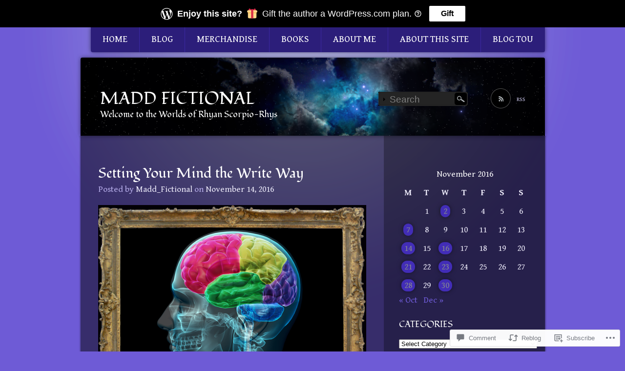

--- FILE ---
content_type: text/html; charset=UTF-8
request_url: https://maddfictional.com/2016/11/14/setting-your-mind-the-write-way/
body_size: 31252
content:
<!DOCTYPE html>
<!--[if IE 7]>
<html id="ie7" lang="en">
<![endif]-->
<!--[if IE 8]>
<html id="ie8" lang="en">
<![endif]-->
<!--[if !(IE 7) & !(IE 8)]><!-->
<html lang="en">
<!--<![endif]-->
<head>
<meta charset="UTF-8" />
<title>Setting Your Mind the Write Way | MADD FICTIONAL</title>
<link rel="profile" href="http://gmpg.org/xfn/11" />
<link rel="pingback" href="https://maddfictional.com/xmlrpc.php" />
<!--[if lt IE 9]>
<script src="https://s0.wp.com/wp-content/themes/pub/piano-black/js/html5.js?m=1310598705i" type="text/javascript"></script>
<![endif]-->

<script type="text/javascript">
  WebFontConfig = {"google":{"families":["Fondamento:r:latin,latin-ext","Gentium+Book+Basic:r,i,b,bi:latin,latin-ext"]},"api_url":"https:\/\/fonts-api.wp.com\/css"};
  (function() {
    var wf = document.createElement('script');
    wf.src = '/wp-content/plugins/custom-fonts/js/webfont.js';
    wf.type = 'text/javascript';
    wf.async = 'true';
    var s = document.getElementsByTagName('script')[0];
    s.parentNode.insertBefore(wf, s);
	})();
</script><style id="jetpack-custom-fonts-css">.wf-active #site-title a, .wf-active #site-title a:visited{font-family:"Fondamento",cursive;font-size:35.2px;font-style:normal;font-weight:400}.wf-active body{font-family:"Gentium Book Basic",serif;font-size:19.2px}.wf-active #site-description{font-size:17.6px}.wf-active .entry-meta{font-size:17.6px}.wf-active .widget{font-size:17.6px}.wf-active .comment .comment-meta time{font-size:17.6px}.wf-active .comment-note{font-size:17.6px}.wf-active #respond .form-allowed-tags{font-size:19.2px}.wf-active #respond .form-allowed-tags code{font-size:17.6px}.wf-active #site-generator{font-size:17.6px}.wf-active h1, .wf-active h2, .wf-active h3, .wf-active h4, .wf-active h5, .wf-active h6{font-family:"Fondamento",cursive;font-weight:400;font-style:normal}.wf-active .entry-title a, .wf-active .entry-title a:visited{font-size:25.6px;font-weight:400;font-style:normal}.wf-active .page-title{font-size:22.4px;font-style:normal;font-weight:400}.wf-active .entry-content th{font-weight:400;font-style:normal}.wf-active .widget-title{font-size:17.6px;font-weight:400;font-style:normal}.wf-active #comments-title, .wf-active #reply-title{font-size:20.8px;font-style:normal;font-weight:400}</style>
<meta name='robots' content='max-image-preview:large' />

<!-- Async WordPress.com Remote Login -->
<script id="wpcom_remote_login_js">
var wpcom_remote_login_extra_auth = '';
function wpcom_remote_login_remove_dom_node_id( element_id ) {
	var dom_node = document.getElementById( element_id );
	if ( dom_node ) { dom_node.parentNode.removeChild( dom_node ); }
}
function wpcom_remote_login_remove_dom_node_classes( class_name ) {
	var dom_nodes = document.querySelectorAll( '.' + class_name );
	for ( var i = 0; i < dom_nodes.length; i++ ) {
		dom_nodes[ i ].parentNode.removeChild( dom_nodes[ i ] );
	}
}
function wpcom_remote_login_final_cleanup() {
	wpcom_remote_login_remove_dom_node_classes( "wpcom_remote_login_msg" );
	wpcom_remote_login_remove_dom_node_id( "wpcom_remote_login_key" );
	wpcom_remote_login_remove_dom_node_id( "wpcom_remote_login_validate" );
	wpcom_remote_login_remove_dom_node_id( "wpcom_remote_login_js" );
	wpcom_remote_login_remove_dom_node_id( "wpcom_request_access_iframe" );
	wpcom_remote_login_remove_dom_node_id( "wpcom_request_access_styles" );
}

// Watch for messages back from the remote login
window.addEventListener( "message", function( e ) {
	if ( e.origin === "https://r-login.wordpress.com" ) {
		var data = {};
		try {
			data = JSON.parse( e.data );
		} catch( e ) {
			wpcom_remote_login_final_cleanup();
			return;
		}

		if ( data.msg === 'LOGIN' ) {
			// Clean up the login check iframe
			wpcom_remote_login_remove_dom_node_id( "wpcom_remote_login_key" );

			var id_regex = new RegExp( /^[0-9]+$/ );
			var token_regex = new RegExp( /^.*|.*|.*$/ );
			if (
				token_regex.test( data.token )
				&& id_regex.test( data.wpcomid )
			) {
				// We have everything we need to ask for a login
				var script = document.createElement( "script" );
				script.setAttribute( "id", "wpcom_remote_login_validate" );
				script.src = '/remote-login.php?wpcom_remote_login=validate'
					+ '&wpcomid=' + data.wpcomid
					+ '&token=' + encodeURIComponent( data.token )
					+ '&host=' + window.location.protocol
					+ '//' + window.location.hostname
					+ '&postid=2148'
					+ '&is_singular=1';
				document.body.appendChild( script );
			}

			return;
		}

		// Safari ITP, not logged in, so redirect
		if ( data.msg === 'LOGIN-REDIRECT' ) {
			window.location = 'https://wordpress.com/log-in?redirect_to=' + window.location.href;
			return;
		}

		// Safari ITP, storage access failed, remove the request
		if ( data.msg === 'LOGIN-REMOVE' ) {
			var css_zap = 'html { -webkit-transition: margin-top 1s; transition: margin-top 1s; } /* 9001 */ html { margin-top: 0 !important; } * html body { margin-top: 0 !important; } @media screen and ( max-width: 782px ) { html { margin-top: 0 !important; } * html body { margin-top: 0 !important; } }';
			var style_zap = document.createElement( 'style' );
			style_zap.type = 'text/css';
			style_zap.appendChild( document.createTextNode( css_zap ) );
			document.body.appendChild( style_zap );

			var e = document.getElementById( 'wpcom_request_access_iframe' );
			e.parentNode.removeChild( e );

			document.cookie = 'wordpress_com_login_access=denied; path=/; max-age=31536000';

			return;
		}

		// Safari ITP
		if ( data.msg === 'REQUEST_ACCESS' ) {
			console.log( 'request access: safari' );

			// Check ITP iframe enable/disable knob
			if ( wpcom_remote_login_extra_auth !== 'safari_itp_iframe' ) {
				return;
			}

			// If we are in a "private window" there is no ITP.
			var private_window = false;
			try {
				var opendb = window.openDatabase( null, null, null, null );
			} catch( e ) {
				private_window = true;
			}

			if ( private_window ) {
				console.log( 'private window' );
				return;
			}

			var iframe = document.createElement( 'iframe' );
			iframe.id = 'wpcom_request_access_iframe';
			iframe.setAttribute( 'scrolling', 'no' );
			iframe.setAttribute( 'sandbox', 'allow-storage-access-by-user-activation allow-scripts allow-same-origin allow-top-navigation-by-user-activation' );
			iframe.src = 'https://r-login.wordpress.com/remote-login.php?wpcom_remote_login=request_access&origin=' + encodeURIComponent( data.origin ) + '&wpcomid=' + encodeURIComponent( data.wpcomid );

			var css = 'html { -webkit-transition: margin-top 1s; transition: margin-top 1s; } /* 9001 */ html { margin-top: 46px !important; } * html body { margin-top: 46px !important; } @media screen and ( max-width: 660px ) { html { margin-top: 71px !important; } * html body { margin-top: 71px !important; } #wpcom_request_access_iframe { display: block; height: 71px !important; } } #wpcom_request_access_iframe { border: 0px; height: 46px; position: fixed; top: 0; left: 0; width: 100%; min-width: 100%; z-index: 99999; background: #23282d; } ';

			var style = document.createElement( 'style' );
			style.type = 'text/css';
			style.id = 'wpcom_request_access_styles';
			style.appendChild( document.createTextNode( css ) );
			document.body.appendChild( style );

			document.body.appendChild( iframe );
		}

		if ( data.msg === 'DONE' ) {
			wpcom_remote_login_final_cleanup();
		}
	}
}, false );

// Inject the remote login iframe after the page has had a chance to load
// more critical resources
window.addEventListener( "DOMContentLoaded", function( e ) {
	var iframe = document.createElement( "iframe" );
	iframe.style.display = "none";
	iframe.setAttribute( "scrolling", "no" );
	iframe.setAttribute( "id", "wpcom_remote_login_key" );
	iframe.src = "https://r-login.wordpress.com/remote-login.php"
		+ "?wpcom_remote_login=key"
		+ "&origin=aHR0cHM6Ly9tYWRkZmljdGlvbmFsLmNvbQ%3D%3D"
		+ "&wpcomid=75025766"
		+ "&time=" + Math.floor( Date.now() / 1000 );
	document.body.appendChild( iframe );
}, false );
</script>
<link rel='dns-prefetch' href='//s0.wp.com' />
<link rel='dns-prefetch' href='//widgets.wp.com' />
<link rel='dns-prefetch' href='//wordpress.com' />
<link rel="alternate" type="application/rss+xml" title="MADD FICTIONAL &raquo; Feed" href="https://maddfictional.com/feed/" />
<link rel="alternate" type="application/rss+xml" title="MADD FICTIONAL &raquo; Comments Feed" href="https://maddfictional.com/comments/feed/" />
<link rel="alternate" type="application/rss+xml" title="MADD FICTIONAL &raquo; Setting Your Mind the Write&nbsp;Way Comments Feed" href="https://maddfictional.com/2016/11/14/setting-your-mind-the-write-way/feed/" />
	<script type="text/javascript">
		/* <![CDATA[ */
		function addLoadEvent(func) {
			var oldonload = window.onload;
			if (typeof window.onload != 'function') {
				window.onload = func;
			} else {
				window.onload = function () {
					oldonload();
					func();
				}
			}
		}
		/* ]]> */
	</script>
	<link crossorigin='anonymous' rel='stylesheet' id='all-css-0-1' href='/_static/??-eJx9jFsKwkAMAC/kGnzU4od4lu021bS72WASxNvbiiCI+DkwM3CXkCobskHxINkvxAojmsQ0vRnUGUrtPaPCDXM07INUtS9aJ9UV/D5mmvDzfdE/nXggJnuAXbHMoXgHQpFr6PI8WNJzOW3aZrdtj4d9Mz4BS/lK0w==&cssminify=yes' type='text/css' media='all' />
<style id='wp-emoji-styles-inline-css'>

	img.wp-smiley, img.emoji {
		display: inline !important;
		border: none !important;
		box-shadow: none !important;
		height: 1em !important;
		width: 1em !important;
		margin: 0 0.07em !important;
		vertical-align: -0.1em !important;
		background: none !important;
		padding: 0 !important;
	}
/*# sourceURL=wp-emoji-styles-inline-css */
</style>
<link crossorigin='anonymous' rel='stylesheet' id='all-css-2-1' href='/wp-content/plugins/gutenberg-core/v22.2.0/build/styles/block-library/style.css?m=1764855221i&cssminify=yes' type='text/css' media='all' />
<style id='wp-block-library-inline-css'>
.has-text-align-justify {
	text-align:justify;
}
.has-text-align-justify{text-align:justify;}

/*# sourceURL=wp-block-library-inline-css */
</style><style id='global-styles-inline-css'>
:root{--wp--preset--aspect-ratio--square: 1;--wp--preset--aspect-ratio--4-3: 4/3;--wp--preset--aspect-ratio--3-4: 3/4;--wp--preset--aspect-ratio--3-2: 3/2;--wp--preset--aspect-ratio--2-3: 2/3;--wp--preset--aspect-ratio--16-9: 16/9;--wp--preset--aspect-ratio--9-16: 9/16;--wp--preset--color--black: #000000;--wp--preset--color--cyan-bluish-gray: #abb8c3;--wp--preset--color--white: #ffffff;--wp--preset--color--pale-pink: #f78da7;--wp--preset--color--vivid-red: #cf2e2e;--wp--preset--color--luminous-vivid-orange: #ff6900;--wp--preset--color--luminous-vivid-amber: #fcb900;--wp--preset--color--light-green-cyan: #7bdcb5;--wp--preset--color--vivid-green-cyan: #00d084;--wp--preset--color--pale-cyan-blue: #8ed1fc;--wp--preset--color--vivid-cyan-blue: #0693e3;--wp--preset--color--vivid-purple: #9b51e0;--wp--preset--gradient--vivid-cyan-blue-to-vivid-purple: linear-gradient(135deg,rgb(6,147,227) 0%,rgb(155,81,224) 100%);--wp--preset--gradient--light-green-cyan-to-vivid-green-cyan: linear-gradient(135deg,rgb(122,220,180) 0%,rgb(0,208,130) 100%);--wp--preset--gradient--luminous-vivid-amber-to-luminous-vivid-orange: linear-gradient(135deg,rgb(252,185,0) 0%,rgb(255,105,0) 100%);--wp--preset--gradient--luminous-vivid-orange-to-vivid-red: linear-gradient(135deg,rgb(255,105,0) 0%,rgb(207,46,46) 100%);--wp--preset--gradient--very-light-gray-to-cyan-bluish-gray: linear-gradient(135deg,rgb(238,238,238) 0%,rgb(169,184,195) 100%);--wp--preset--gradient--cool-to-warm-spectrum: linear-gradient(135deg,rgb(74,234,220) 0%,rgb(151,120,209) 20%,rgb(207,42,186) 40%,rgb(238,44,130) 60%,rgb(251,105,98) 80%,rgb(254,248,76) 100%);--wp--preset--gradient--blush-light-purple: linear-gradient(135deg,rgb(255,206,236) 0%,rgb(152,150,240) 100%);--wp--preset--gradient--blush-bordeaux: linear-gradient(135deg,rgb(254,205,165) 0%,rgb(254,45,45) 50%,rgb(107,0,62) 100%);--wp--preset--gradient--luminous-dusk: linear-gradient(135deg,rgb(255,203,112) 0%,rgb(199,81,192) 50%,rgb(65,88,208) 100%);--wp--preset--gradient--pale-ocean: linear-gradient(135deg,rgb(255,245,203) 0%,rgb(182,227,212) 50%,rgb(51,167,181) 100%);--wp--preset--gradient--electric-grass: linear-gradient(135deg,rgb(202,248,128) 0%,rgb(113,206,126) 100%);--wp--preset--gradient--midnight: linear-gradient(135deg,rgb(2,3,129) 0%,rgb(40,116,252) 100%);--wp--preset--font-size--small: 13px;--wp--preset--font-size--medium: 20px;--wp--preset--font-size--large: 36px;--wp--preset--font-size--x-large: 42px;--wp--preset--font-family--albert-sans: 'Albert Sans', sans-serif;--wp--preset--font-family--alegreya: Alegreya, serif;--wp--preset--font-family--arvo: Arvo, serif;--wp--preset--font-family--bodoni-moda: 'Bodoni Moda', serif;--wp--preset--font-family--bricolage-grotesque: 'Bricolage Grotesque', sans-serif;--wp--preset--font-family--cabin: Cabin, sans-serif;--wp--preset--font-family--chivo: Chivo, sans-serif;--wp--preset--font-family--commissioner: Commissioner, sans-serif;--wp--preset--font-family--cormorant: Cormorant, serif;--wp--preset--font-family--courier-prime: 'Courier Prime', monospace;--wp--preset--font-family--crimson-pro: 'Crimson Pro', serif;--wp--preset--font-family--dm-mono: 'DM Mono', monospace;--wp--preset--font-family--dm-sans: 'DM Sans', sans-serif;--wp--preset--font-family--dm-serif-display: 'DM Serif Display', serif;--wp--preset--font-family--domine: Domine, serif;--wp--preset--font-family--eb-garamond: 'EB Garamond', serif;--wp--preset--font-family--epilogue: Epilogue, sans-serif;--wp--preset--font-family--fahkwang: Fahkwang, sans-serif;--wp--preset--font-family--figtree: Figtree, sans-serif;--wp--preset--font-family--fira-sans: 'Fira Sans', sans-serif;--wp--preset--font-family--fjalla-one: 'Fjalla One', sans-serif;--wp--preset--font-family--fraunces: Fraunces, serif;--wp--preset--font-family--gabarito: Gabarito, system-ui;--wp--preset--font-family--ibm-plex-mono: 'IBM Plex Mono', monospace;--wp--preset--font-family--ibm-plex-sans: 'IBM Plex Sans', sans-serif;--wp--preset--font-family--ibarra-real-nova: 'Ibarra Real Nova', serif;--wp--preset--font-family--instrument-serif: 'Instrument Serif', serif;--wp--preset--font-family--inter: Inter, sans-serif;--wp--preset--font-family--josefin-sans: 'Josefin Sans', sans-serif;--wp--preset--font-family--jost: Jost, sans-serif;--wp--preset--font-family--libre-baskerville: 'Libre Baskerville', serif;--wp--preset--font-family--libre-franklin: 'Libre Franklin', sans-serif;--wp--preset--font-family--literata: Literata, serif;--wp--preset--font-family--lora: Lora, serif;--wp--preset--font-family--merriweather: Merriweather, serif;--wp--preset--font-family--montserrat: Montserrat, sans-serif;--wp--preset--font-family--newsreader: Newsreader, serif;--wp--preset--font-family--noto-sans-mono: 'Noto Sans Mono', sans-serif;--wp--preset--font-family--nunito: Nunito, sans-serif;--wp--preset--font-family--open-sans: 'Open Sans', sans-serif;--wp--preset--font-family--overpass: Overpass, sans-serif;--wp--preset--font-family--pt-serif: 'PT Serif', serif;--wp--preset--font-family--petrona: Petrona, serif;--wp--preset--font-family--piazzolla: Piazzolla, serif;--wp--preset--font-family--playfair-display: 'Playfair Display', serif;--wp--preset--font-family--plus-jakarta-sans: 'Plus Jakarta Sans', sans-serif;--wp--preset--font-family--poppins: Poppins, sans-serif;--wp--preset--font-family--raleway: Raleway, sans-serif;--wp--preset--font-family--roboto: Roboto, sans-serif;--wp--preset--font-family--roboto-slab: 'Roboto Slab', serif;--wp--preset--font-family--rubik: Rubik, sans-serif;--wp--preset--font-family--rufina: Rufina, serif;--wp--preset--font-family--sora: Sora, sans-serif;--wp--preset--font-family--source-sans-3: 'Source Sans 3', sans-serif;--wp--preset--font-family--source-serif-4: 'Source Serif 4', serif;--wp--preset--font-family--space-mono: 'Space Mono', monospace;--wp--preset--font-family--syne: Syne, sans-serif;--wp--preset--font-family--texturina: Texturina, serif;--wp--preset--font-family--urbanist: Urbanist, sans-serif;--wp--preset--font-family--work-sans: 'Work Sans', sans-serif;--wp--preset--spacing--20: 0.44rem;--wp--preset--spacing--30: 0.67rem;--wp--preset--spacing--40: 1rem;--wp--preset--spacing--50: 1.5rem;--wp--preset--spacing--60: 2.25rem;--wp--preset--spacing--70: 3.38rem;--wp--preset--spacing--80: 5.06rem;--wp--preset--shadow--natural: 6px 6px 9px rgba(0, 0, 0, 0.2);--wp--preset--shadow--deep: 12px 12px 50px rgba(0, 0, 0, 0.4);--wp--preset--shadow--sharp: 6px 6px 0px rgba(0, 0, 0, 0.2);--wp--preset--shadow--outlined: 6px 6px 0px -3px rgb(255, 255, 255), 6px 6px rgb(0, 0, 0);--wp--preset--shadow--crisp: 6px 6px 0px rgb(0, 0, 0);}:where(.is-layout-flex){gap: 0.5em;}:where(.is-layout-grid){gap: 0.5em;}body .is-layout-flex{display: flex;}.is-layout-flex{flex-wrap: wrap;align-items: center;}.is-layout-flex > :is(*, div){margin: 0;}body .is-layout-grid{display: grid;}.is-layout-grid > :is(*, div){margin: 0;}:where(.wp-block-columns.is-layout-flex){gap: 2em;}:where(.wp-block-columns.is-layout-grid){gap: 2em;}:where(.wp-block-post-template.is-layout-flex){gap: 1.25em;}:where(.wp-block-post-template.is-layout-grid){gap: 1.25em;}.has-black-color{color: var(--wp--preset--color--black) !important;}.has-cyan-bluish-gray-color{color: var(--wp--preset--color--cyan-bluish-gray) !important;}.has-white-color{color: var(--wp--preset--color--white) !important;}.has-pale-pink-color{color: var(--wp--preset--color--pale-pink) !important;}.has-vivid-red-color{color: var(--wp--preset--color--vivid-red) !important;}.has-luminous-vivid-orange-color{color: var(--wp--preset--color--luminous-vivid-orange) !important;}.has-luminous-vivid-amber-color{color: var(--wp--preset--color--luminous-vivid-amber) !important;}.has-light-green-cyan-color{color: var(--wp--preset--color--light-green-cyan) !important;}.has-vivid-green-cyan-color{color: var(--wp--preset--color--vivid-green-cyan) !important;}.has-pale-cyan-blue-color{color: var(--wp--preset--color--pale-cyan-blue) !important;}.has-vivid-cyan-blue-color{color: var(--wp--preset--color--vivid-cyan-blue) !important;}.has-vivid-purple-color{color: var(--wp--preset--color--vivid-purple) !important;}.has-black-background-color{background-color: var(--wp--preset--color--black) !important;}.has-cyan-bluish-gray-background-color{background-color: var(--wp--preset--color--cyan-bluish-gray) !important;}.has-white-background-color{background-color: var(--wp--preset--color--white) !important;}.has-pale-pink-background-color{background-color: var(--wp--preset--color--pale-pink) !important;}.has-vivid-red-background-color{background-color: var(--wp--preset--color--vivid-red) !important;}.has-luminous-vivid-orange-background-color{background-color: var(--wp--preset--color--luminous-vivid-orange) !important;}.has-luminous-vivid-amber-background-color{background-color: var(--wp--preset--color--luminous-vivid-amber) !important;}.has-light-green-cyan-background-color{background-color: var(--wp--preset--color--light-green-cyan) !important;}.has-vivid-green-cyan-background-color{background-color: var(--wp--preset--color--vivid-green-cyan) !important;}.has-pale-cyan-blue-background-color{background-color: var(--wp--preset--color--pale-cyan-blue) !important;}.has-vivid-cyan-blue-background-color{background-color: var(--wp--preset--color--vivid-cyan-blue) !important;}.has-vivid-purple-background-color{background-color: var(--wp--preset--color--vivid-purple) !important;}.has-black-border-color{border-color: var(--wp--preset--color--black) !important;}.has-cyan-bluish-gray-border-color{border-color: var(--wp--preset--color--cyan-bluish-gray) !important;}.has-white-border-color{border-color: var(--wp--preset--color--white) !important;}.has-pale-pink-border-color{border-color: var(--wp--preset--color--pale-pink) !important;}.has-vivid-red-border-color{border-color: var(--wp--preset--color--vivid-red) !important;}.has-luminous-vivid-orange-border-color{border-color: var(--wp--preset--color--luminous-vivid-orange) !important;}.has-luminous-vivid-amber-border-color{border-color: var(--wp--preset--color--luminous-vivid-amber) !important;}.has-light-green-cyan-border-color{border-color: var(--wp--preset--color--light-green-cyan) !important;}.has-vivid-green-cyan-border-color{border-color: var(--wp--preset--color--vivid-green-cyan) !important;}.has-pale-cyan-blue-border-color{border-color: var(--wp--preset--color--pale-cyan-blue) !important;}.has-vivid-cyan-blue-border-color{border-color: var(--wp--preset--color--vivid-cyan-blue) !important;}.has-vivid-purple-border-color{border-color: var(--wp--preset--color--vivid-purple) !important;}.has-vivid-cyan-blue-to-vivid-purple-gradient-background{background: var(--wp--preset--gradient--vivid-cyan-blue-to-vivid-purple) !important;}.has-light-green-cyan-to-vivid-green-cyan-gradient-background{background: var(--wp--preset--gradient--light-green-cyan-to-vivid-green-cyan) !important;}.has-luminous-vivid-amber-to-luminous-vivid-orange-gradient-background{background: var(--wp--preset--gradient--luminous-vivid-amber-to-luminous-vivid-orange) !important;}.has-luminous-vivid-orange-to-vivid-red-gradient-background{background: var(--wp--preset--gradient--luminous-vivid-orange-to-vivid-red) !important;}.has-very-light-gray-to-cyan-bluish-gray-gradient-background{background: var(--wp--preset--gradient--very-light-gray-to-cyan-bluish-gray) !important;}.has-cool-to-warm-spectrum-gradient-background{background: var(--wp--preset--gradient--cool-to-warm-spectrum) !important;}.has-blush-light-purple-gradient-background{background: var(--wp--preset--gradient--blush-light-purple) !important;}.has-blush-bordeaux-gradient-background{background: var(--wp--preset--gradient--blush-bordeaux) !important;}.has-luminous-dusk-gradient-background{background: var(--wp--preset--gradient--luminous-dusk) !important;}.has-pale-ocean-gradient-background{background: var(--wp--preset--gradient--pale-ocean) !important;}.has-electric-grass-gradient-background{background: var(--wp--preset--gradient--electric-grass) !important;}.has-midnight-gradient-background{background: var(--wp--preset--gradient--midnight) !important;}.has-small-font-size{font-size: var(--wp--preset--font-size--small) !important;}.has-medium-font-size{font-size: var(--wp--preset--font-size--medium) !important;}.has-large-font-size{font-size: var(--wp--preset--font-size--large) !important;}.has-x-large-font-size{font-size: var(--wp--preset--font-size--x-large) !important;}.has-albert-sans-font-family{font-family: var(--wp--preset--font-family--albert-sans) !important;}.has-alegreya-font-family{font-family: var(--wp--preset--font-family--alegreya) !important;}.has-arvo-font-family{font-family: var(--wp--preset--font-family--arvo) !important;}.has-bodoni-moda-font-family{font-family: var(--wp--preset--font-family--bodoni-moda) !important;}.has-bricolage-grotesque-font-family{font-family: var(--wp--preset--font-family--bricolage-grotesque) !important;}.has-cabin-font-family{font-family: var(--wp--preset--font-family--cabin) !important;}.has-chivo-font-family{font-family: var(--wp--preset--font-family--chivo) !important;}.has-commissioner-font-family{font-family: var(--wp--preset--font-family--commissioner) !important;}.has-cormorant-font-family{font-family: var(--wp--preset--font-family--cormorant) !important;}.has-courier-prime-font-family{font-family: var(--wp--preset--font-family--courier-prime) !important;}.has-crimson-pro-font-family{font-family: var(--wp--preset--font-family--crimson-pro) !important;}.has-dm-mono-font-family{font-family: var(--wp--preset--font-family--dm-mono) !important;}.has-dm-sans-font-family{font-family: var(--wp--preset--font-family--dm-sans) !important;}.has-dm-serif-display-font-family{font-family: var(--wp--preset--font-family--dm-serif-display) !important;}.has-domine-font-family{font-family: var(--wp--preset--font-family--domine) !important;}.has-eb-garamond-font-family{font-family: var(--wp--preset--font-family--eb-garamond) !important;}.has-epilogue-font-family{font-family: var(--wp--preset--font-family--epilogue) !important;}.has-fahkwang-font-family{font-family: var(--wp--preset--font-family--fahkwang) !important;}.has-figtree-font-family{font-family: var(--wp--preset--font-family--figtree) !important;}.has-fira-sans-font-family{font-family: var(--wp--preset--font-family--fira-sans) !important;}.has-fjalla-one-font-family{font-family: var(--wp--preset--font-family--fjalla-one) !important;}.has-fraunces-font-family{font-family: var(--wp--preset--font-family--fraunces) !important;}.has-gabarito-font-family{font-family: var(--wp--preset--font-family--gabarito) !important;}.has-ibm-plex-mono-font-family{font-family: var(--wp--preset--font-family--ibm-plex-mono) !important;}.has-ibm-plex-sans-font-family{font-family: var(--wp--preset--font-family--ibm-plex-sans) !important;}.has-ibarra-real-nova-font-family{font-family: var(--wp--preset--font-family--ibarra-real-nova) !important;}.has-instrument-serif-font-family{font-family: var(--wp--preset--font-family--instrument-serif) !important;}.has-inter-font-family{font-family: var(--wp--preset--font-family--inter) !important;}.has-josefin-sans-font-family{font-family: var(--wp--preset--font-family--josefin-sans) !important;}.has-jost-font-family{font-family: var(--wp--preset--font-family--jost) !important;}.has-libre-baskerville-font-family{font-family: var(--wp--preset--font-family--libre-baskerville) !important;}.has-libre-franklin-font-family{font-family: var(--wp--preset--font-family--libre-franklin) !important;}.has-literata-font-family{font-family: var(--wp--preset--font-family--literata) !important;}.has-lora-font-family{font-family: var(--wp--preset--font-family--lora) !important;}.has-merriweather-font-family{font-family: var(--wp--preset--font-family--merriweather) !important;}.has-montserrat-font-family{font-family: var(--wp--preset--font-family--montserrat) !important;}.has-newsreader-font-family{font-family: var(--wp--preset--font-family--newsreader) !important;}.has-noto-sans-mono-font-family{font-family: var(--wp--preset--font-family--noto-sans-mono) !important;}.has-nunito-font-family{font-family: var(--wp--preset--font-family--nunito) !important;}.has-open-sans-font-family{font-family: var(--wp--preset--font-family--open-sans) !important;}.has-overpass-font-family{font-family: var(--wp--preset--font-family--overpass) !important;}.has-pt-serif-font-family{font-family: var(--wp--preset--font-family--pt-serif) !important;}.has-petrona-font-family{font-family: var(--wp--preset--font-family--petrona) !important;}.has-piazzolla-font-family{font-family: var(--wp--preset--font-family--piazzolla) !important;}.has-playfair-display-font-family{font-family: var(--wp--preset--font-family--playfair-display) !important;}.has-plus-jakarta-sans-font-family{font-family: var(--wp--preset--font-family--plus-jakarta-sans) !important;}.has-poppins-font-family{font-family: var(--wp--preset--font-family--poppins) !important;}.has-raleway-font-family{font-family: var(--wp--preset--font-family--raleway) !important;}.has-roboto-font-family{font-family: var(--wp--preset--font-family--roboto) !important;}.has-roboto-slab-font-family{font-family: var(--wp--preset--font-family--roboto-slab) !important;}.has-rubik-font-family{font-family: var(--wp--preset--font-family--rubik) !important;}.has-rufina-font-family{font-family: var(--wp--preset--font-family--rufina) !important;}.has-sora-font-family{font-family: var(--wp--preset--font-family--sora) !important;}.has-source-sans-3-font-family{font-family: var(--wp--preset--font-family--source-sans-3) !important;}.has-source-serif-4-font-family{font-family: var(--wp--preset--font-family--source-serif-4) !important;}.has-space-mono-font-family{font-family: var(--wp--preset--font-family--space-mono) !important;}.has-syne-font-family{font-family: var(--wp--preset--font-family--syne) !important;}.has-texturina-font-family{font-family: var(--wp--preset--font-family--texturina) !important;}.has-urbanist-font-family{font-family: var(--wp--preset--font-family--urbanist) !important;}.has-work-sans-font-family{font-family: var(--wp--preset--font-family--work-sans) !important;}
/*# sourceURL=global-styles-inline-css */
</style>

<style id='classic-theme-styles-inline-css'>
/*! This file is auto-generated */
.wp-block-button__link{color:#fff;background-color:#32373c;border-radius:9999px;box-shadow:none;text-decoration:none;padding:calc(.667em + 2px) calc(1.333em + 2px);font-size:1.125em}.wp-block-file__button{background:#32373c;color:#fff;text-decoration:none}
/*# sourceURL=/wp-includes/css/classic-themes.min.css */
</style>
<link crossorigin='anonymous' rel='stylesheet' id='all-css-4-1' href='/_static/??-eJx9jksOwjAMRC9EcCsEFQvEUVA+FqTUSRQ77fVxVbEBxMaSZ+bZA0sxPifBJEDNlKndY2LwuaLqVKyAJghDtDghaWzvmXfwG1uKMsa5UpHZ6KTYyMhDQf7HjSjF+qdRaTuxGcAtvb3bjCnkCrZJJisS/RcFXD24FqcAM1ann1VcK/Pnvna50qUfTl3XH8+HYXwBNR1jhQ==&cssminify=yes' type='text/css' media='all' />
<link rel='stylesheet' id='verbum-gutenberg-css-css' href='https://widgets.wp.com/verbum-block-editor/block-editor.css?ver=1738686361' media='all' />
<link crossorigin='anonymous' rel='stylesheet' id='all-css-6-1' href='/_static/??-eJx9jl0KAjEMhC9kDUvFnwfxLG2JNW6alG2LeHurgq4Kvs18yUwCl2yCSkWpkJrJ3CJJgaApdWSYRuyufJFlJwsgEK3U0+UlnoNZZz1h6g25ecjkRI1nF0Yo9cr4szx7YELPGruMj+tv+y8UUQ1rcJVUPow5sqPpHj2k/bBZDeudtXZ7vgHe715e&cssminify=yes' type='text/css' media='all' />
<link crossorigin='anonymous' rel='stylesheet' id='print-css-7-1' href='/wp-content/mu-plugins/global-print/global-print.css?m=1465851035i&cssminify=yes' type='text/css' media='print' />
<style id='jetpack-global-styles-frontend-style-inline-css'>
:root { --font-headings: unset; --font-base: unset; --font-headings-default: -apple-system,BlinkMacSystemFont,"Segoe UI",Roboto,Oxygen-Sans,Ubuntu,Cantarell,"Helvetica Neue",sans-serif; --font-base-default: -apple-system,BlinkMacSystemFont,"Segoe UI",Roboto,Oxygen-Sans,Ubuntu,Cantarell,"Helvetica Neue",sans-serif;}
/*# sourceURL=jetpack-global-styles-frontend-style-inline-css */
</style>
<link crossorigin='anonymous' rel='stylesheet' id='all-css-10-1' href='/_static/??-eJyNjcsKAjEMRX/IGtQZBxfip0hMS9sxTYppGfx7H7gRN+7ugcs5sFRHKi1Ig9Jd5R6zGMyhVaTrh8G6QFHfORhYwlvw6P39PbPENZmt4G/ROQuBKWVkxxrVvuBH1lIoz2waILJekF+HUzlupnG3nQ77YZwfuRJIaQ==&cssminify=yes' type='text/css' media='all' />
<script type="text/javascript" id="jetpack_related-posts-js-extra">
/* <![CDATA[ */
var related_posts_js_options = {"post_heading":"h4"};
//# sourceURL=jetpack_related-posts-js-extra
/* ]]> */
</script>
<script type="text/javascript" id="wpcom-actionbar-placeholder-js-extra">
/* <![CDATA[ */
var actionbardata = {"siteID":"75025766","postID":"2148","siteURL":"https://maddfictional.com","xhrURL":"https://maddfictional.com/wp-admin/admin-ajax.php","nonce":"bdae942ed4","isLoggedIn":"","statusMessage":"","subsEmailDefault":"instantly","proxyScriptUrl":"https://s0.wp.com/wp-content/js/wpcom-proxy-request.js?m=1513050504i&amp;ver=20211021","shortlink":"https://wp.me/p54ND0-yE","i18n":{"followedText":"New posts from this site will now appear in your \u003Ca href=\"https://wordpress.com/reader\"\u003EReader\u003C/a\u003E","foldBar":"Collapse this bar","unfoldBar":"Expand this bar","shortLinkCopied":"Shortlink copied to clipboard."}};
//# sourceURL=wpcom-actionbar-placeholder-js-extra
/* ]]> */
</script>
<script type="text/javascript" id="jetpack-mu-wpcom-settings-js-before">
/* <![CDATA[ */
var JETPACK_MU_WPCOM_SETTINGS = {"assetsUrl":"https://s0.wp.com/wp-content/mu-plugins/jetpack-mu-wpcom-plugin/sun/jetpack_vendor/automattic/jetpack-mu-wpcom/src/build/"};
//# sourceURL=jetpack-mu-wpcom-settings-js-before
/* ]]> */
</script>
<script crossorigin='anonymous' type='text/javascript'  src='/_static/??/wp-content/mu-plugins/jetpack-plugin/sun/_inc/build/related-posts/related-posts.min.js,/wp-content/js/rlt-proxy.js?m=1755011788j'></script>
<script type="text/javascript" id="rlt-proxy-js-after">
/* <![CDATA[ */
	rltInitialize( {"token":null,"iframeOrigins":["https:\/\/widgets.wp.com"]} );
//# sourceURL=rlt-proxy-js-after
/* ]]> */
</script>
<link rel="EditURI" type="application/rsd+xml" title="RSD" href="https://maddfictional.wordpress.com/xmlrpc.php?rsd" />
<meta name="generator" content="WordPress.com" />
<link rel="canonical" href="https://maddfictional.com/2016/11/14/setting-your-mind-the-write-way/" />
<link rel='shortlink' href='https://wp.me/p54ND0-yE' />
<link rel="alternate" type="application/json+oembed" href="https://public-api.wordpress.com/oembed/?format=json&amp;url=https%3A%2F%2Fmaddfictional.com%2F2016%2F11%2F14%2Fsetting-your-mind-the-write-way%2F&amp;for=wpcom-auto-discovery" /><link rel="alternate" type="application/xml+oembed" href="https://public-api.wordpress.com/oembed/?format=xml&amp;url=https%3A%2F%2Fmaddfictional.com%2F2016%2F11%2F14%2Fsetting-your-mind-the-write-way%2F&amp;for=wpcom-auto-discovery" />
<!-- Jetpack Open Graph Tags -->
<meta property="og:type" content="article" />
<meta property="og:title" content="Setting Your Mind the Write Way" />
<meta property="og:url" content="https://maddfictional.com/2016/11/14/setting-your-mind-the-write-way/" />
<meta property="og:description" content="&#8220;Discipline allows magic. To be a writer is to be the very best of assassins. You do not sit down and write every day to force the Muse to show up. You get into the habit of writing every day…" />
<meta property="article:published_time" content="2016-11-14T00:00:25+00:00" />
<meta property="article:modified_time" content="2016-11-02T05:20:50+00:00" />
<meta property="og:site_name" content="MADD FICTIONAL" />
<meta property="og:image" content="https://maddfictional.com/wp-content/uploads/2013/10/empty-frame.png?w=549" />
<meta property="og:image:width" content="549" />
<meta property="og:image:height" content="399" />
<meta property="og:image:alt" content="Empty-frame" />
<meta property="og:locale" content="en_US" />
<meta property="article:publisher" content="https://www.facebook.com/WordPresscom" />
<meta name="twitter:creator" content="@Madd_Fictional" />
<meta name="twitter:site" content="@Madd_Fictional" />
<meta name="twitter:text:title" content="Setting Your Mind the Write&nbsp;Way" />
<meta name="twitter:image" content="https://maddfictional.com/wp-content/uploads/2013/10/empty-frame.png?w=640" />
<meta name="twitter:image:alt" content="Empty-frame" />
<meta name="twitter:card" content="summary_large_image" />

<!-- End Jetpack Open Graph Tags -->
<link rel='openid.server' href='https://maddfictional.com/?openidserver=1' />
<link rel='openid.delegate' href='https://maddfictional.com/' />
<link rel="search" type="application/opensearchdescription+xml" href="https://maddfictional.com/osd.xml" title="MADD FICTIONAL" />
<link rel="search" type="application/opensearchdescription+xml" href="https://s1.wp.com/opensearch.xml" title="WordPress.com" />
<meta name="theme-color" content="#6e5bd6" />
		<style type="text/css">
			.recentcomments a {
				display: inline !important;
				padding: 0 !important;
				margin: 0 !important;
			}

			table.recentcommentsavatartop img.avatar, table.recentcommentsavatarend img.avatar {
				border: 0px;
				margin: 0;
			}

			table.recentcommentsavatartop a, table.recentcommentsavatarend a {
				border: 0px !important;
				background-color: transparent !important;
			}

			td.recentcommentsavatarend, td.recentcommentsavatartop {
				padding: 0px 0px 1px 0px;
				margin: 0px;
			}

			td.recentcommentstextend {
				border: none !important;
				padding: 0px 0px 2px 10px;
			}

			.rtl td.recentcommentstextend {
				padding: 0px 10px 2px 0px;
			}

			td.recentcommentstexttop {
				border: none;
				padding: 0px 0px 0px 10px;
			}

			.rtl td.recentcommentstexttop {
				padding: 0px 10px 0px 0px;
			}
		</style>
		<meta name="description" content="&quot;Discipline allows magic. To be a writer is to be the very best of assassins. You do not sit down and write every day to force the Muse to show up. You get into the habit of writing every day so that when she shows up, you have the maximum chance of catching her, bashing&hellip;" />
	<style type="text/css">
			#site-title a,
		#site-description {
			color: #ffffff !important;
		}
		</style>
	<style type="text/css" id="custom-background-css">
body.custom-background { background-color: #6e5bd6; }
</style>
	<style type="text/css" id="custom-colors-css">	#access,
	#branding,
	#wp-calendar td a,
	#wp-calendar td a:visited,
	#wp-calendar td#today {
		box-shadow: 0 0 8px rgba(0,0,0,0.5);
	}
#branding { background-color: #2C1E7A;}
#search-input { border-color: #2C1E7A;}
#access { background-color: #2C1E7A;}
#access ul ul a { background-color: #2C1E7A;}
footer.entry-meta { background-color: #2C1E7A;}
.page-header { background-color: #2C1E7A;}
.entry-content th { background-color: #2C1E7A;}
#access a { border-color: #2C1E7A;}
.attachment .hentry img,.attachment .hentry a img { border-color: #2C1E7A;}
.commentlist li.comment { background-color: #2C1E7A;}
.widget_flickr #flickr_badge_wrapper { border-color: #2C1E7A;}
blockquote, pre { background-color: #3B28A3;}
#access li, #access li li:first-child { border-left-color: #3B28A3;}
#access ul ul a { border-color: #3B28A3;}
#access ul ul :hover > a { border-bottom-color: #3B28A3;}
#access ul ul a:hover { border-bottom-color: #3B28A3;}
#access ul ul a:hover { background-color: #3B28A3;}
#wp-calendar td a, #wp-calendar td a:visited, #wp-calendar td#today { background-color: #422DB7;}
.commentlist > li.comment.bypostauthor, .commentlist .children > li.comment.bypostauthor { background-color: #4630C1;}
blockquote, pre { border-color: #4932CC;}
.entry-content td, .entry-content th { border-color: #4932CC;}
.commentlist li.comment { border-color: #4932CC;}
li.pingback { background-color: #4932CC;}
#access .current_page_item ul a,#access .current_page_item ul a:visited,#access .current_page_item ul a:hover,#access .current-menu-item ul a,#access .current-menu-item ul a:visited,#access .current-menu-item ul a:hover { border-bottom-color: #513BCE;}
#wp-calendar td a:hover { background-color: #513BCE;}
.comment-edit-link { border-left: #4F39CD;}
body { background-color: #6e5bd6;}
.commentlist > li.comment.bypostauthor,
.commentlist .children > li.comment.bypostauthor { border-color: #8070DB;}
#site-generator { color: #9284E0;}
#access .current_page_item a, #access .current_page_item a:visited, #access .current-menu-item a, #access .current-menu-item a:visited { border-bottom-color: #AFA5E8;}
.entry-meta { color: #B6ADEA;}
#site-description { color: #B6ADEA;}
footer.entry-meta { color: #B6ADEA;}
.nocomments { color: #B6ADEA;}
.comment .comment-meta time { color: #D3CEF2;}
#wp-calendar #prev a,#wp-calendar #prev a:visited,#wp-calendar #next a,#wp-calendar #next a:visited { color: #D3CEF2;}
#colophon a, #colophon a:visited { color: #DAD6F4;}
#rss-feed { color: #D3CEF2;}
#wp-calendar th { color: #6e5bd6;}
.entry-meta a, .entry-meta a:visited { color: #ECEAF9;}
a,a:visited { color: #6e5bd6;}
.comment-author { color: #6e5bd6;}
#access .current_page_item a, #access .current_page_item a:visited, #access .current-menu-item a, #access .current-menu-item a:visited { color: #F7F6FC;}
#wp-calendar th, #wp-calendar td { color: #ECEAF9;}
#access a { color: #FFFFFF;}
.widget-title { color: #FFFFFF;}
.widget { color: #FFFFFF;}
body { color: #FFFFFF;}
.entry-title a, .entry-title a:visited { color: #FFFFFF;}
#site-title a, #site-title a:visited { color: #FFFFFF;}
#wp-calendar td#today { color: #FFFFFF;}
.comment-note { background-color: #FFFFFF;}
.comment-note { border-color: #FFFFFF;}
#wp-calendar #prev a:hover, #wp-calendar #next a:hover { color: #FEFEFF;}
.comment-note { color: #FEFEFF;}
#site-title a:hover { color: #FFFFFF;}
#rss-feed:hover { color: #FFFFFF;}
#access li:hover > a { color: #FFFFFF;}
#access li:hover > a { border-bottom-color: #FFFFFF;}
#access ul ul :hover > a { color: #FFFFFF;}
#access .current_page_item a:hover,#access .current-menu-item a:hover { color: #FFFFFF;}
#access .current_page_item a:hover,#access .current-menu-item a:hover { border-bottom-color: #FFFFFF;}
.entry-title h2 a:hover { color: #FFFFFF;}
.entry-meta a:hover { color: #FFFFFF;}
a:hover, a:active { color: #FFFFFF;}
#colophon a:hover { color: #FFFFFF;}
</style>
<link rel="icon" href="https://maddfictional.com/wp-content/uploads/2014/09/cropped-cropped-image1.jpg?w=32" sizes="32x32" />
<link rel="icon" href="https://maddfictional.com/wp-content/uploads/2014/09/cropped-cropped-image1.jpg?w=192" sizes="192x192" />
<link rel="apple-touch-icon" href="https://maddfictional.com/wp-content/uploads/2014/09/cropped-cropped-image1.jpg?w=180" />
<meta name="msapplication-TileImage" content="https://maddfictional.com/wp-content/uploads/2014/09/cropped-cropped-image1.jpg?w=270" />
<!-- Jetpack Google Analytics -->
			<script type='text/javascript'>
				var _gaq = _gaq || [];
				_gaq.push(['_setAccount', 'UA-156453612-1']);
_gaq.push(['_trackPageview']);
				(function() {
					var ga = document.createElement('script'); ga.type = 'text/javascript'; ga.async = true;
					ga.src = ('https:' === document.location.protocol ? 'https://ssl' : 'http://www') + '.google-analytics.com/ga.js';
					var s = document.getElementsByTagName('script')[0]; s.parentNode.insertBefore(ga, s);
				})();
			</script>
			<!-- End Jetpack Google Analytics -->
<link crossorigin='anonymous' rel='stylesheet' id='all-css-0-3' href='/_static/??-eJydjt0OwiAMhV9I1uBP1AvjoxjokHSDQlbIXl+W6KLe6eX35ZzTwpwVJi6OC9iQvMqhemIBT/dC7JU1zG4ClG/VNbWBt3qsa3lwJRscnwxSGW7EuFzAUUBmyj8PxNTX4ATQTKmKC2vmJf56qFLoG1rBiXKh1LIf1EXiZfgaL/p42J1Peq+3wwO1DHTv&cssminify=yes' type='text/css' media='all' />
</head>

<body class="wp-singular post-template-default single single-post postid-2148 single-format-standard custom-background wp-theme-pubpiano-black customizer-styles-applied single-author jetpack-reblog-enabled custom-colors">
<div id="wrapper">
	<div id="page" class="hfeed">
		<nav id="access" role="navigation">
			<h1 class="section-heading">Main menu</h1>
			<div class="skip-link screen-reader-text"><a href="#content" title="Skip to content">Skip to content</a></div>
			<div class="menu-header"><ul id="menu-primary-menu" class="menu"><li id="menu-item-5292" class="menu-item menu-item-type-custom menu-item-object-custom menu-item-5292"><a href="https://maddfictional.wordpress.com">HOME</a></li>
<li id="menu-item-5293" class="menu-item menu-item-type-post_type menu-item-object-page menu-item-home menu-item-5293"><a href="https://maddfictional.com/">BLOG</a></li>
<li id="menu-item-5406" class="menu-item menu-item-type-post_type menu-item-object-page menu-item-5406"><a href="https://maddfictional.com/merchandise/">MERCHANDISE</a></li>
<li id="menu-item-5294" class="menu-item menu-item-type-post_type menu-item-object-page menu-item-5294"><a href="https://maddfictional.com/books/">BOOKS</a></li>
<li id="menu-item-5427" class="menu-item menu-item-type-post_type menu-item-object-page menu-item-5427"><a href="https://maddfictional.com/about-me/">ABOUT ME</a></li>
<li id="menu-item-5426" class="menu-item menu-item-type-post_type menu-item-object-page menu-item-5426"><a href="https://maddfictional.com/about-this-site/">ABOUT THIS SITE</a></li>
<li id="menu-item-9304" class="menu-item menu-item-type-post_type menu-item-object-page menu-item-9304"><a href="https://maddfictional.com/blog-terms-of-use/">BLOG TOU</a></li>
</ul></div>		</nav><!-- #access -->

		<header id="branding" role="banner">
			<div class="site-branding">
				<h1 id="site-title"><a href="https://maddfictional.com/" title="MADD FICTIONAL" rel="home">MADD FICTIONAL</a></h1>
				<h2 id="site-description">Welcome to the Worlds of Rhyan Scorpio-Rhys</h2>
			</div>

						<a class="site-image"  href="https://maddfictional.com/" title="MADD FICTIONAL" rel="home">
				<img src="https://maddfictional.com/wp-content/uploads/2020/01/cropped-space-1572212-1.png" width="951" height="160" alt="" />
			</a>
			
			<div id="header-meta">
							<form method="get" id="search-area" action="https://maddfictional.com/">
					<div><input type="text" value="Search" name="s" id="search-input" onfocus="this.value='';" /></div>
					<div><input type="image" src="https://s0.wp.com/wp-content/themes/pub/piano-black/img/search-button.gif?m=1303418905i" alt="Search" title="Search" id="search-button" /></div>
				</form>
							<a href="https://maddfictional.com/feed/" id="rss-feed" title="RSS Feed">RSS</a>
						</div><!-- #header-meta -->

		</header><!-- #branding -->

		<div id="main">
		<div id="primary">
			<div id="content" role="main">

			
				
<article id="post-2148" class="post-2148 post type-post status-publish format-standard hentry category-a-nickels-worth-of-free-advice tag-inspiration tag-mindset-of-a-writer tag-rhyan-scorpio-rhys tag-scorpio-rhys tag-spinning-yarns tag-the-writers-mindset tag-weaving-words tag-writer tag-writing tag-writing-advice tag-writing-encouragement tag-writing-inspiration tag-writing-mindset tag-writing-tips">
	<header class="entry-header">
		<h1 class="entry-title">Setting Your Mind the Write&nbsp;Way</h1>

		<div class="entry-meta">
			<span class="sep">Posted by </span><span class="author vcard"><a class="url fn n" href="https://maddfictional.com/author/maddfictional/" title="View all posts by Madd_Fictional">Madd_Fictional</a></span><span class="sep post-date"> on </span><a class="entry-date-link" href="https://maddfictional.com/2016/11/14/setting-your-mind-the-write-way/" rel="bookmark"><time class="entry-date" datetime="2016-11-14T00:00:25-05:00" pubdate>November 14, 2016</time></a>		</div><!-- .entry-meta -->
	</header><!-- .entry-header -->

	<div class="entry-content">
		<p><a href="https://maddfictional.com/wp-content/uploads/2013/10/empty-frame.png"><img data-attachment-id="2149" data-permalink="https://maddfictional.com/empty-frame/" data-orig-file="https://maddfictional.com/wp-content/uploads/2013/10/empty-frame.png" data-orig-size="779,567" data-comments-opened="1" data-image-meta="{&quot;aperture&quot;:&quot;0&quot;,&quot;credit&quot;:&quot;&quot;,&quot;camera&quot;:&quot;&quot;,&quot;caption&quot;:&quot;&quot;,&quot;created_timestamp&quot;:&quot;0&quot;,&quot;copyright&quot;:&quot;&quot;,&quot;focal_length&quot;:&quot;0&quot;,&quot;iso&quot;:&quot;0&quot;,&quot;shutter_speed&quot;:&quot;0&quot;,&quot;title&quot;:&quot;&quot;,&quot;orientation&quot;:&quot;0&quot;}" data-image-title="Empty-frame" data-image-description="" data-image-caption="" data-medium-file="https://maddfictional.com/wp-content/uploads/2013/10/empty-frame.png?w=300" data-large-file="https://maddfictional.com/wp-content/uploads/2013/10/empty-frame.png?w=549" class="aligncenter size-large wp-image-2149" src="https://maddfictional.com/wp-content/uploads/2013/10/empty-frame.png?w=549&#038;h=399" alt="Empty-frame" width="549" height="399" srcset="https://maddfictional.com/wp-content/uploads/2013/10/empty-frame.png?w=549 549w, https://maddfictional.com/wp-content/uploads/2013/10/empty-frame.png?w=150 150w, https://maddfictional.com/wp-content/uploads/2013/10/empty-frame.png?w=300 300w, https://maddfictional.com/wp-content/uploads/2013/10/empty-frame.png?w=768 768w, https://maddfictional.com/wp-content/uploads/2013/10/empty-frame.png 779w" sizes="(max-width: 549px) 100vw, 549px" /></a></p>
<blockquote>
<p style="text-align:center;"><span style="color:#00ccff;">&#8220;Discipline allows magic. To be a writer is to be the very best of assassins. You do not sit down and write every day to force the Muse to show up. You get into the habit of writing every day so that when she shows up, you have the maximum chance of catching her, bashing her on the head, and squeezing every last drop out of that bitch.&#8221; </span><span style="color:#00ccff;">— Lili St. Crow</span></p>
</blockquote>
<p>The simple definition of what constitutes being a writer is:</p>
<p style="text-align:center;"><em>A writer writes.</em></p>
<p>While I find this answer simple, honest and direct, it is not wholly true. You can, in fact, be a frustrated writer, a person who has writing on their minds but hasn’t yet made the time to commit their words to the page. That’s okay because it’s never too late to start. While I can’t speak to why you personally <i>need</i> to write, I can offer my opinion of why you <i>should</i> write.</p>
<p>It’s life changing.</p>
<p>Writing helps you reflect on your life and the changes you’re making. It clarifies your thinking. Doing it regularly makes you better at it. Crafting words for an audience helps you think from a reader’s perspective. Writing daily stimulates the brain into coming up with new ideas regularly and helps you work on your problem-solving skills.</p>
<p>The only thing standing between the thought of writing and the act of writing — is you. You need to plant your butt in the chair and put yourself into the proper frame of mind to write. It’s as easy as following these simple suggestions:</p>
<blockquote>
<ol>
<li>Open yourself up to the wonder that surrounds you. Reconnect with that childlike curiosity. Be present and engaged in your life and the world.</li>
<li>Understand that criticism isn&#8217;t your enemy. Accept it as it comes, learn from it and grow.</li>
<li>Be passionate. About people. About life. About yourself.</li>
<li>Stop hiding from fear. Face it, experience it, overcome it, then write about it.</li>
<li>Stop trying to be <em>normal</em>. There&#8217;s no such creature.</li>
<li>There isn&#8217;t a reason not to write. Don&#8217;t make excuses. Don&#8217;t accept them either.</li>
<li>Pack your bags and move out of your comfort zone.</li>
<li>Learn to approach writing with an attitude of gratitude. It&#8217;s a pleasure to write, not a chore.</li>
<li>That person who stares back at you in the mirror? That&#8217;s not who you are, it&#8217;s who you used to be. Make a habit out of shocking yourself by taking risks.</li>
<li>Fall in love with reading and the act of writing. Whenever you push the pen on paper, do it like you’re on your first date.</li>
<li>New experiences create new story ideas. Expose yourself to as many as possible.</li>
<li>You have a darkness inside you. We all do. Step boldly into the dark corners and explore the traits and characteristics you tamp down in an effort to fit into society. There&#8217;s juicy material just waiting to be excavated.</li>
<li>Recognize when it&#8217;s time to take a breather. Stepping away and occupying your mind with something else allows you to return with a fresh perspective. Don&#8217;t stay away too long, though.</li>
<li><span id="result_box" class="short_text" lang="la"><em><span class="hps">Creatio ex</span> <span class="hps">interitus</span></em><span class="hps">.</span></span> From destruction comes creation. Make a habit of destroying something when you write, then build something new from the debris.</li>
<li>Take no experience for granted, not even the mundane ones.</li>
<li>Stop envying what other people have or what they&#8217;re doing with their lives. Concentrate on being you and be happy with yourself. Seriously.</li>
<li>No retreat, no surrender. If I may be so bold as to quote Ed Harris from James Cameron&#8217;s <em>The Abyss</em>, &#8220;You never backed away from anything in your life! Now fight!&#8221; Never Give up, no matter what.</li>
</ol>
</blockquote>
<p>Sally forth and be writeful.</p>
<p>&#8212; Rhyan Scorpio-Rhys</p>
<div id="jp-post-flair" class="sharedaddy sd-like-enabled sd-sharing-enabled"><div class="sharedaddy sd-sharing-enabled"><div class="robots-nocontent sd-block sd-social sd-social-icon-text sd-sharing"><h3 class="sd-title">Share this:</h3><div class="sd-content"><ul><li class="share-email"><a rel="nofollow noopener noreferrer"
				data-shared="sharing-email-2148"
				class="share-email sd-button share-icon"
				href="mailto:?subject=%5BShared%20Post%5D%20Setting%20Your%20Mind%20the%20Write%20Way&#038;body=https%3A%2F%2Fmaddfictional.com%2F2016%2F11%2F14%2Fsetting-your-mind-the-write-way%2F&#038;share=email"
				target="_blank"
				aria-labelledby="sharing-email-2148"
				data-email-share-error-title="Do you have email set up?" data-email-share-error-text="If you&#039;re having problems sharing via email, you might not have email set up for your browser. You may need to create a new email yourself." data-email-share-nonce="f59611d992" data-email-share-track-url="https://maddfictional.com/2016/11/14/setting-your-mind-the-write-way/?share=email">
				<span id="sharing-email-2148" hidden>Click to email a link to a friend (Opens in new window)</span>
				<span>Email</span>
			</a></li><li class="share-twitter"><a rel="nofollow noopener noreferrer"
				data-shared="sharing-twitter-2148"
				class="share-twitter sd-button share-icon"
				href="https://maddfictional.com/2016/11/14/setting-your-mind-the-write-way/?share=twitter"
				target="_blank"
				aria-labelledby="sharing-twitter-2148"
				>
				<span id="sharing-twitter-2148" hidden>Click to share on X (Opens in new window)</span>
				<span>X</span>
			</a></li><li class="share-pinterest"><a rel="nofollow noopener noreferrer"
				data-shared="sharing-pinterest-2148"
				class="share-pinterest sd-button share-icon"
				href="https://maddfictional.com/2016/11/14/setting-your-mind-the-write-way/?share=pinterest"
				target="_blank"
				aria-labelledby="sharing-pinterest-2148"
				>
				<span id="sharing-pinterest-2148" hidden>Click to share on Pinterest (Opens in new window)</span>
				<span>Pinterest</span>
			</a></li><li class="share-reddit"><a rel="nofollow noopener noreferrer"
				data-shared="sharing-reddit-2148"
				class="share-reddit sd-button share-icon"
				href="https://maddfictional.com/2016/11/14/setting-your-mind-the-write-way/?share=reddit"
				target="_blank"
				aria-labelledby="sharing-reddit-2148"
				>
				<span id="sharing-reddit-2148" hidden>Click to share on Reddit (Opens in new window)</span>
				<span>Reddit</span>
			</a></li><li class="share-tumblr"><a rel="nofollow noopener noreferrer"
				data-shared="sharing-tumblr-2148"
				class="share-tumblr sd-button share-icon"
				href="https://maddfictional.com/2016/11/14/setting-your-mind-the-write-way/?share=tumblr"
				target="_blank"
				aria-labelledby="sharing-tumblr-2148"
				>
				<span id="sharing-tumblr-2148" hidden>Click to share on Tumblr (Opens in new window)</span>
				<span>Tumblr</span>
			</a></li><li class="share-facebook"><a rel="nofollow noopener noreferrer"
				data-shared="sharing-facebook-2148"
				class="share-facebook sd-button share-icon"
				href="https://maddfictional.com/2016/11/14/setting-your-mind-the-write-way/?share=facebook"
				target="_blank"
				aria-labelledby="sharing-facebook-2148"
				>
				<span id="sharing-facebook-2148" hidden>Click to share on Facebook (Opens in new window)</span>
				<span>Facebook</span>
			</a></li><li class="share-linkedin"><a rel="nofollow noopener noreferrer"
				data-shared="sharing-linkedin-2148"
				class="share-linkedin sd-button share-icon"
				href="https://maddfictional.com/2016/11/14/setting-your-mind-the-write-way/?share=linkedin"
				target="_blank"
				aria-labelledby="sharing-linkedin-2148"
				>
				<span id="sharing-linkedin-2148" hidden>Click to share on LinkedIn (Opens in new window)</span>
				<span>LinkedIn</span>
			</a></li><li class="share-pocket"><a rel="nofollow noopener noreferrer"
				data-shared="sharing-pocket-2148"
				class="share-pocket sd-button share-icon"
				href="https://maddfictional.com/2016/11/14/setting-your-mind-the-write-way/?share=pocket"
				target="_blank"
				aria-labelledby="sharing-pocket-2148"
				>
				<span id="sharing-pocket-2148" hidden>Click to share on Pocket (Opens in new window)</span>
				<span>Pocket</span>
			</a></li><li class="share-print"><a rel="nofollow noopener noreferrer"
				data-shared="sharing-print-2148"
				class="share-print sd-button share-icon"
				href="https://maddfictional.com/2016/11/14/setting-your-mind-the-write-way/#print?share=print"
				target="_blank"
				aria-labelledby="sharing-print-2148"
				>
				<span id="sharing-print-2148" hidden>Click to print (Opens in new window)</span>
				<span>Print</span>
			</a></li><li class="share-end"></li></ul></div></div></div><div class='sharedaddy sd-block sd-like jetpack-likes-widget-wrapper jetpack-likes-widget-unloaded' id='like-post-wrapper-75025766-2148-69639e8cc5e4f' data-src='//widgets.wp.com/likes/index.html?ver=20260111#blog_id=75025766&amp;post_id=2148&amp;origin=maddfictional.wordpress.com&amp;obj_id=75025766-2148-69639e8cc5e4f&amp;domain=maddfictional.com' data-name='like-post-frame-75025766-2148-69639e8cc5e4f' data-title='Like or Reblog'><div class='likes-widget-placeholder post-likes-widget-placeholder' style='height: 55px;'><span class='button'><span>Like</span></span> <span class='loading'>Loading...</span></div><span class='sd-text-color'></span><a class='sd-link-color'></a></div>
<div id='jp-relatedposts' class='jp-relatedposts' >
	<h3 class="jp-relatedposts-headline"><em>Related</em></h3>
</div></div>			</div><!-- .entry-content -->

	<footer class="entry-meta">
		This entry was posted in <a href="https://maddfictional.com/category/a-nickels-worth-of-free-advice/" rel="category tag">A Nickel's Worth of Free Advice</a> and tagged <a href="https://maddfictional.com/tag/inspiration/" rel="tag">Inspiration</a>, <a href="https://maddfictional.com/tag/mindset-of-a-writer/" rel="tag">mindset of a writer</a>, <a href="https://maddfictional.com/tag/rhyan-scorpio-rhys/" rel="tag">rhyan scorpio-rhys</a>, <a href="https://maddfictional.com/tag/scorpio-rhys/" rel="tag">scorpio-rhys</a>, <a href="https://maddfictional.com/tag/spinning-yarns/" rel="tag">spinning yarns</a>, <a href="https://maddfictional.com/tag/the-writers-mindset/" rel="tag">the writers mindset</a>, <a href="https://maddfictional.com/tag/weaving-words/" rel="tag">weaving words</a>, <a href="https://maddfictional.com/tag/writer/" rel="tag">writer</a>, <a href="https://maddfictional.com/tag/writing/" rel="tag">writing</a>, <a href="https://maddfictional.com/tag/writing-advice/" rel="tag">writing advice</a>, <a href="https://maddfictional.com/tag/writing-encouragement/" rel="tag">writing encouragement</a>, <a href="https://maddfictional.com/tag/writing-inspiration/" rel="tag">writing inspiration</a>, <a href="https://maddfictional.com/tag/writing-mindset/" rel="tag">writing mindset</a>, <a href="https://maddfictional.com/tag/writing-tips/" rel="tag">writing tips</a>. Bookmark the <a href="https://maddfictional.com/2016/11/14/setting-your-mind-the-write-way/" title="Permalink to Setting Your Mind the Write&nbsp;Way" rel="bookmark">permalink</a>.
			</footer><!-- .entry-meta -->
</article><!-- #post-2148 -->

				<nav id="nav-below" class="post-nav">
					<h1 class="section-heading">Post navigation</h1>
					<div class="nav-previous"><a href="https://maddfictional.com/2016/11/07/sometimes-ya-just-gotta-write-badly-in-order-to-write-goodly/" rel="prev"><span class="meta-nav"></span> Sometimes Ya Just Gotta Write Badly in Order to Write&nbsp;Goodly</a></div>
					<div class="nav-next"><a href="https://maddfictional.com/2016/11/16/24-truths-about-being-a-writer/" rel="next">24 Truths About Being a&nbsp;Writer <span class="meta-nav"></span></a></div>
				</nav><!-- #nav-below -->

					<div id="comments">
	
	
			<h2 id="comments-title">
			3 responses to &ldquo;<em>Setting Your Mind the Write&nbsp;Way</em>&rdquo;		</h2>

		
		<ol class="commentlist">
				<li class="comment even thread-even depth-1" id="li-comment-627">
		<article id="comment-627" class="comment">
			<footer>
				<div class="comment-author vcard">
					<img referrerpolicy="no-referrer" alt='rhyscorhys&#039;s avatar' src='https://2.gravatar.com/avatar/29168d75b80662c47582f67ad500f848b5f154cd3cb8b1a003bf7559b6e0b0bc?s=48&#038;d=identicon&#038;r=G' srcset='https://2.gravatar.com/avatar/29168d75b80662c47582f67ad500f848b5f154cd3cb8b1a003bf7559b6e0b0bc?s=48&#038;d=identicon&#038;r=G 1x, https://2.gravatar.com/avatar/29168d75b80662c47582f67ad500f848b5f154cd3cb8b1a003bf7559b6e0b0bc?s=72&#038;d=identicon&#038;r=G 1.5x, https://2.gravatar.com/avatar/29168d75b80662c47582f67ad500f848b5f154cd3cb8b1a003bf7559b6e0b0bc?s=96&#038;d=identicon&#038;r=G 2x, https://2.gravatar.com/avatar/29168d75b80662c47582f67ad500f848b5f154cd3cb8b1a003bf7559b6e0b0bc?s=144&#038;d=identicon&#038;r=G 3x, https://2.gravatar.com/avatar/29168d75b80662c47582f67ad500f848b5f154cd3cb8b1a003bf7559b6e0b0bc?s=192&#038;d=identicon&#038;r=G 4x' class='avatar avatar-48' height='48' width='48' loading='lazy' decoding='async' />					<cite class="fn"><a href="http://rhyscorhys.wordpress.com" class="url" rel="ugc external nofollow">rhyscorhys</a></cite> <span class="says">says:</span>				</div><!-- .comment-author .vcard -->
				
				<div class="comment-meta commentmetadata">
					<a href="https://maddfictional.com/2016/11/14/setting-your-mind-the-write-way/#comment-627"><time pubdate datetime="2013-10-07T20:55:18-04:00">
					October 7, 2013 at 8:55 pm					</time></a>
									</div><!-- .comment-meta .commentmetadata -->
			</footer>

			<div class="comment-content"><p>You&#8217;re so welcome.</p>
<p id="comment-like-627" data-liked=comment-not-liked class="comment-likes comment-not-liked"><a href="https://maddfictional.com/2016/11/14/setting-your-mind-the-write-way/?like_comment=627&#038;_wpnonce=b925b86e62" class="comment-like-link needs-login" rel="nofollow" data-blog="75025766"><span>Like</span></a><span id="comment-like-count-627" class="comment-like-feedback">Like</span></p>
</div>

			<div class="reply">
				<a rel="nofollow" class="comment-reply-link" href="https://maddfictional.com/2016/11/14/setting-your-mind-the-write-way/?replytocom=627#respond" data-commentid="627" data-postid="2148" data-belowelement="comment-627" data-respondelement="respond" data-replyto="Reply to rhyscorhys" aria-label="Reply to rhyscorhys">Reply</a>			</div><!-- .reply -->
		</article><!-- #comment-## -->

	</li><!-- #comment-## -->
	<li class="comment odd alt thread-odd thread-alt depth-1" id="li-comment-628">
		<article id="comment-628" class="comment">
			<footer>
				<div class="comment-author vcard">
					<img referrerpolicy="no-referrer" alt='blackpearltigerseye&#039;s avatar' src='https://1.gravatar.com/avatar/4cbc622c8f0f36f276a7e9793b0c0d9c67a5679e4de961eb74d340cc362ecdf0?s=48&#038;d=identicon&#038;r=G' srcset='https://1.gravatar.com/avatar/4cbc622c8f0f36f276a7e9793b0c0d9c67a5679e4de961eb74d340cc362ecdf0?s=48&#038;d=identicon&#038;r=G 1x, https://1.gravatar.com/avatar/4cbc622c8f0f36f276a7e9793b0c0d9c67a5679e4de961eb74d340cc362ecdf0?s=72&#038;d=identicon&#038;r=G 1.5x, https://1.gravatar.com/avatar/4cbc622c8f0f36f276a7e9793b0c0d9c67a5679e4de961eb74d340cc362ecdf0?s=96&#038;d=identicon&#038;r=G 2x, https://1.gravatar.com/avatar/4cbc622c8f0f36f276a7e9793b0c0d9c67a5679e4de961eb74d340cc362ecdf0?s=144&#038;d=identicon&#038;r=G 3x, https://1.gravatar.com/avatar/4cbc622c8f0f36f276a7e9793b0c0d9c67a5679e4de961eb74d340cc362ecdf0?s=192&#038;d=identicon&#038;r=G 4x' class='avatar avatar-48' height='48' width='48' loading='lazy' decoding='async' />					<cite class="fn"><a href="http://blackpearltigerseye.wordpress.com" class="url" rel="ugc external nofollow">blackpearltigerseye</a></cite> <span class="says">says:</span>				</div><!-- .comment-author .vcard -->
				
				<div class="comment-meta commentmetadata">
					<a href="https://maddfictional.com/2016/11/14/setting-your-mind-the-write-way/#comment-628"><time pubdate datetime="2013-10-11T01:11:48-04:00">
					October 11, 2013 at 1:11 am					</time></a>
									</div><!-- .comment-meta .commentmetadata -->
			</footer>

			<div class="comment-content"><p>Well done.  Enjoyed reading it!</p>
<p id="comment-like-628" data-liked=comment-not-liked class="comment-likes comment-not-liked"><a href="https://maddfictional.com/2016/11/14/setting-your-mind-the-write-way/?like_comment=628&#038;_wpnonce=027c01d66e" class="comment-like-link needs-login" rel="nofollow" data-blog="75025766"><span>Like</span></a><span id="comment-like-count-628" class="comment-like-feedback">Like</span></p>
</div>

			<div class="reply">
				<a rel="nofollow" class="comment-reply-link" href="https://maddfictional.com/2016/11/14/setting-your-mind-the-write-way/?replytocom=628#respond" data-commentid="628" data-postid="2148" data-belowelement="comment-628" data-respondelement="respond" data-replyto="Reply to blackpearltigerseye" aria-label="Reply to blackpearltigerseye">Reply</a>			</div><!-- .reply -->
		</article><!-- #comment-## -->

	<ul class="children">
	<li class="comment even depth-2" id="li-comment-629">
		<article id="comment-629" class="comment">
			<footer>
				<div class="comment-author vcard">
					<img referrerpolicy="no-referrer" alt='rhyscorhys&#039;s avatar' src='https://2.gravatar.com/avatar/29168d75b80662c47582f67ad500f848b5f154cd3cb8b1a003bf7559b6e0b0bc?s=48&#038;d=identicon&#038;r=G' srcset='https://2.gravatar.com/avatar/29168d75b80662c47582f67ad500f848b5f154cd3cb8b1a003bf7559b6e0b0bc?s=48&#038;d=identicon&#038;r=G 1x, https://2.gravatar.com/avatar/29168d75b80662c47582f67ad500f848b5f154cd3cb8b1a003bf7559b6e0b0bc?s=72&#038;d=identicon&#038;r=G 1.5x, https://2.gravatar.com/avatar/29168d75b80662c47582f67ad500f848b5f154cd3cb8b1a003bf7559b6e0b0bc?s=96&#038;d=identicon&#038;r=G 2x, https://2.gravatar.com/avatar/29168d75b80662c47582f67ad500f848b5f154cd3cb8b1a003bf7559b6e0b0bc?s=144&#038;d=identicon&#038;r=G 3x, https://2.gravatar.com/avatar/29168d75b80662c47582f67ad500f848b5f154cd3cb8b1a003bf7559b6e0b0bc?s=192&#038;d=identicon&#038;r=G 4x' class='avatar avatar-48' height='48' width='48' loading='lazy' decoding='async' />					<cite class="fn"><a href="http://rhyscorhys.wordpress.com" class="url" rel="ugc external nofollow">rhyscorhys</a></cite> <span class="says">says:</span>				</div><!-- .comment-author .vcard -->
				
				<div class="comment-meta commentmetadata">
					<a href="https://maddfictional.com/2016/11/14/setting-your-mind-the-write-way/#comment-629"><time pubdate datetime="2013-10-11T04:45:52-04:00">
					October 11, 2013 at 4:45 am					</time></a>
									</div><!-- .comment-meta .commentmetadata -->
			</footer>

			<div class="comment-content"><p>Cheers for that!</p>
<p id="comment-like-629" data-liked=comment-not-liked class="comment-likes comment-not-liked"><a href="https://maddfictional.com/2016/11/14/setting-your-mind-the-write-way/?like_comment=629&#038;_wpnonce=4c2eae7619" class="comment-like-link needs-login" rel="nofollow" data-blog="75025766"><span>Like</span></a><span id="comment-like-count-629" class="comment-like-feedback">Like</span></p>
</div>

			<div class="reply">
				<a rel="nofollow" class="comment-reply-link" href="https://maddfictional.com/2016/11/14/setting-your-mind-the-write-way/?replytocom=629#respond" data-commentid="629" data-postid="2148" data-belowelement="comment-629" data-respondelement="respond" data-replyto="Reply to rhyscorhys" aria-label="Reply to rhyscorhys">Reply</a>			</div><!-- .reply -->
		</article><!-- #comment-## -->

	</li><!-- #comment-## -->
</ul><!-- .children -->
</li><!-- #comment-## -->
		</ol>

		
	
		<div id="respond" class="comment-respond">
		<h3 id="reply-title" class="comment-reply-title">Leave a comment <small><a rel="nofollow" id="cancel-comment-reply-link" href="/2016/11/14/setting-your-mind-the-write-way/#respond" style="display:none;">Cancel reply</a></small></h3><form action="https://maddfictional.com/wp-comments-post.php" method="post" id="commentform" class="comment-form">


<div class="comment-form__verbum transparent"></div><div class="verbum-form-meta"><input type='hidden' name='comment_post_ID' value='2148' id='comment_post_ID' />
<input type='hidden' name='comment_parent' id='comment_parent' value='0' />

			<input type="hidden" name="highlander_comment_nonce" id="highlander_comment_nonce" value="6084eeee9e" />
			<input type="hidden" name="verbum_show_subscription_modal" value="" /></div><p style="display: none;"><input type="hidden" id="akismet_comment_nonce" name="akismet_comment_nonce" value="a7cae18891" /></p><p style="display: none !important;" class="akismet-fields-container" data-prefix="ak_"><label>&#916;<textarea name="ak_hp_textarea" cols="45" rows="8" maxlength="100"></textarea></label><input type="hidden" id="ak_js_1" name="ak_js" value="77"/><script type="text/javascript">
/* <![CDATA[ */
document.getElementById( "ak_js_1" ).setAttribute( "value", ( new Date() ).getTime() );
/* ]]> */
</script>
</p></form>	</div><!-- #respond -->
	
</div><!-- #comments -->
			
			</div><!-- #content -->
		</div><!-- #primary -->

		<div id="secondary" class="widget-area" role="complementary">
					<aside id="calendar-7" class="widget widget_calendar"><div id="calendar_wrap" class="calendar_wrap"><table id="wp-calendar" class="wp-calendar-table">
	<caption>November 2016</caption>
	<thead>
	<tr>
		<th scope="col" aria-label="Monday">M</th>
		<th scope="col" aria-label="Tuesday">T</th>
		<th scope="col" aria-label="Wednesday">W</th>
		<th scope="col" aria-label="Thursday">T</th>
		<th scope="col" aria-label="Friday">F</th>
		<th scope="col" aria-label="Saturday">S</th>
		<th scope="col" aria-label="Sunday">S</th>
	</tr>
	</thead>
	<tbody>
	<tr>
		<td colspan="1" class="pad">&nbsp;</td><td>1</td><td><a href="https://maddfictional.com/2016/11/02/" aria-label="Posts published on November 2, 2016">2</a></td><td>3</td><td>4</td><td>5</td><td>6</td>
	</tr>
	<tr>
		<td><a href="https://maddfictional.com/2016/11/07/" aria-label="Posts published on November 7, 2016">7</a></td><td>8</td><td>9</td><td>10</td><td>11</td><td>12</td><td>13</td>
	</tr>
	<tr>
		<td><a href="https://maddfictional.com/2016/11/14/" aria-label="Posts published on November 14, 2016">14</a></td><td>15</td><td><a href="https://maddfictional.com/2016/11/16/" aria-label="Posts published on November 16, 2016">16</a></td><td>17</td><td>18</td><td>19</td><td>20</td>
	</tr>
	<tr>
		<td><a href="https://maddfictional.com/2016/11/21/" aria-label="Posts published on November 21, 2016">21</a></td><td>22</td><td><a href="https://maddfictional.com/2016/11/23/" aria-label="Posts published on November 23, 2016">23</a></td><td>24</td><td>25</td><td>26</td><td>27</td>
	</tr>
	<tr>
		<td><a href="https://maddfictional.com/2016/11/28/" aria-label="Posts published on November 28, 2016">28</a></td><td>29</td><td><a href="https://maddfictional.com/2016/11/30/" aria-label="Posts published on November 30, 2016">30</a></td>
		<td class="pad" colspan="4">&nbsp;</td>
	</tr>
	</tbody>
	</table><nav aria-label="Previous and next months" class="wp-calendar-nav">
		<span class="wp-calendar-nav-prev"><a href="https://maddfictional.com/2016/10/">&laquo; Oct</a></span>
		<span class="pad">&nbsp;</span>
		<span class="wp-calendar-nav-next"><a href="https://maddfictional.com/2016/12/">Dec &raquo;</a></span>
	</nav></div></aside><aside id="categories-11" class="widget widget_categories"><h1 class="widget-title">Categories</h1><form action="https://maddfictional.com" method="get"><label class="screen-reader-text" for="cat">Categories</label><select  name='cat' id='cat' class='postform'>
	<option value='-1'>Select Category</option>
	<option class="level-0" value="127978467">12 Plays of Christmas</option>
	<option class="level-0" value="286340467">13 for halloween</option>
	<option class="level-0" value="550253681">@Madd_Fictional</option>
	<option class="level-0" value="191582360">A Nickel&#8217;s Worth of Free Advice</option>
	<option class="level-0" value="651">Articles</option>
	<option class="level-0" value="194083139">Enter The Reading Room</option>
	<option class="level-1" value="247839455">&nbsp;&nbsp;&nbsp;Please Read My Lonely Talk</option>
	<option class="level-1" value="22216220">&nbsp;&nbsp;&nbsp;The Little Green Book</option>
	<option class="level-0" value="191582522">From the Mouths of Experts</option>
	<option class="level-0" value="1651">Graphic Novels</option>
	<option class="level-0" value="194083196">Humor (or what passes for it)</option>
	<option class="level-0" value="20558697">Lonely Talk</option>
	<option class="level-0" value="427880589">Madd Fiction Both Sciencey and Speculative</option>
	<option class="level-0" value="34765">Merchandise</option>
	<option class="level-0" value="10767061">Musings and Miscellanea</option>
	<option class="level-1" value="14840303">&nbsp;&nbsp;&nbsp;Tales From The Set</option>
	<option class="level-0" value="2369435">No Fixed Address</option>
	<option class="level-0" value="195562965">Of Our Hue Filmworks</option>
	<option class="level-0" value="21504574">On Film and Television</option>
	<option class="level-0" value="35216226">Screenwriting</option>
	<option class="level-0" value="203764878">Songs As Stories</option>
	<option class="level-0" value="183371554">The Island of Misfit Posts</option>
	<option class="level-0" value="11111662">Tiny Stories</option>
	<option class="level-0" value="593832836">Tweets As Stories</option>
	<option class="level-0" value="1">Uncategorized</option>
	<option class="level-0" value="256273857">Weekly Transmissions</option>
</select>
</form><script type="text/javascript">
/* <![CDATA[ */

( ( dropdownId ) => {
	const dropdown = document.getElementById( dropdownId );
	function onSelectChange() {
		setTimeout( () => {
			if ( 'escape' === dropdown.dataset.lastkey ) {
				return;
			}
			if ( dropdown.value && parseInt( dropdown.value ) > 0 && dropdown instanceof HTMLSelectElement ) {
				dropdown.parentElement.submit();
			}
		}, 250 );
	}
	function onKeyUp( event ) {
		if ( 'Escape' === event.key ) {
			dropdown.dataset.lastkey = 'escape';
		} else {
			delete dropdown.dataset.lastkey;
		}
	}
	function onClick() {
		delete dropdown.dataset.lastkey;
	}
	dropdown.addEventListener( 'keyup', onKeyUp );
	dropdown.addEventListener( 'click', onClick );
	dropdown.addEventListener( 'change', onSelectChange );
})( "cat" );

//# sourceURL=WP_Widget_Categories%3A%3Awidget
/* ]]> */
</script>
</aside><aside id="archives-9" class="widget widget_archive"><h1 class="widget-title">Archives</h1>		<label class="screen-reader-text" for="archives-dropdown-9">Archives</label>
		<select id="archives-dropdown-9" name="archive-dropdown">
			
			<option value="">Select Month</option>
				<option value='https://maddfictional.com/2026/01/'> January 2026 </option>
	<option value='https://maddfictional.com/2025/12/'> December 2025 </option>
	<option value='https://maddfictional.com/2025/11/'> November 2025 </option>
	<option value='https://maddfictional.com/2025/10/'> October 2025 </option>
	<option value='https://maddfictional.com/2025/09/'> September 2025 </option>
	<option value='https://maddfictional.com/2025/08/'> August 2025 </option>
	<option value='https://maddfictional.com/2025/07/'> July 2025 </option>
	<option value='https://maddfictional.com/2025/06/'> June 2025 </option>
	<option value='https://maddfictional.com/2025/05/'> May 2025 </option>
	<option value='https://maddfictional.com/2025/04/'> April 2025 </option>
	<option value='https://maddfictional.com/2025/03/'> March 2025 </option>
	<option value='https://maddfictional.com/2025/02/'> February 2025 </option>
	<option value='https://maddfictional.com/2025/01/'> January 2025 </option>
	<option value='https://maddfictional.com/2024/12/'> December 2024 </option>
	<option value='https://maddfictional.com/2024/11/'> November 2024 </option>
	<option value='https://maddfictional.com/2024/10/'> October 2024 </option>
	<option value='https://maddfictional.com/2024/09/'> September 2024 </option>
	<option value='https://maddfictional.com/2024/08/'> August 2024 </option>
	<option value='https://maddfictional.com/2024/07/'> July 2024 </option>
	<option value='https://maddfictional.com/2024/06/'> June 2024 </option>
	<option value='https://maddfictional.com/2024/05/'> May 2024 </option>
	<option value='https://maddfictional.com/2024/04/'> April 2024 </option>
	<option value='https://maddfictional.com/2024/03/'> March 2024 </option>
	<option value='https://maddfictional.com/2024/02/'> February 2024 </option>
	<option value='https://maddfictional.com/2024/01/'> January 2024 </option>
	<option value='https://maddfictional.com/2023/12/'> December 2023 </option>
	<option value='https://maddfictional.com/2023/11/'> November 2023 </option>
	<option value='https://maddfictional.com/2023/10/'> October 2023 </option>
	<option value='https://maddfictional.com/2023/09/'> September 2023 </option>
	<option value='https://maddfictional.com/2023/08/'> August 2023 </option>
	<option value='https://maddfictional.com/2023/07/'> July 2023 </option>
	<option value='https://maddfictional.com/2023/06/'> June 2023 </option>
	<option value='https://maddfictional.com/2023/05/'> May 2023 </option>
	<option value='https://maddfictional.com/2023/04/'> April 2023 </option>
	<option value='https://maddfictional.com/2023/03/'> March 2023 </option>
	<option value='https://maddfictional.com/2023/02/'> February 2023 </option>
	<option value='https://maddfictional.com/2023/01/'> January 2023 </option>
	<option value='https://maddfictional.com/2022/12/'> December 2022 </option>
	<option value='https://maddfictional.com/2022/11/'> November 2022 </option>
	<option value='https://maddfictional.com/2022/10/'> October 2022 </option>
	<option value='https://maddfictional.com/2022/09/'> September 2022 </option>
	<option value='https://maddfictional.com/2022/08/'> August 2022 </option>
	<option value='https://maddfictional.com/2022/06/'> June 2022 </option>
	<option value='https://maddfictional.com/2022/05/'> May 2022 </option>
	<option value='https://maddfictional.com/2022/04/'> April 2022 </option>
	<option value='https://maddfictional.com/2022/03/'> March 2022 </option>
	<option value='https://maddfictional.com/2022/02/'> February 2022 </option>
	<option value='https://maddfictional.com/2022/01/'> January 2022 </option>
	<option value='https://maddfictional.com/2021/12/'> December 2021 </option>
	<option value='https://maddfictional.com/2021/11/'> November 2021 </option>
	<option value='https://maddfictional.com/2021/10/'> October 2021 </option>
	<option value='https://maddfictional.com/2021/09/'> September 2021 </option>
	<option value='https://maddfictional.com/2021/08/'> August 2021 </option>
	<option value='https://maddfictional.com/2021/07/'> July 2021 </option>
	<option value='https://maddfictional.com/2021/06/'> June 2021 </option>
	<option value='https://maddfictional.com/2021/05/'> May 2021 </option>
	<option value='https://maddfictional.com/2021/04/'> April 2021 </option>
	<option value='https://maddfictional.com/2021/03/'> March 2021 </option>
	<option value='https://maddfictional.com/2021/02/'> February 2021 </option>
	<option value='https://maddfictional.com/2021/01/'> January 2021 </option>
	<option value='https://maddfictional.com/2020/12/'> December 2020 </option>
	<option value='https://maddfictional.com/2020/11/'> November 2020 </option>
	<option value='https://maddfictional.com/2020/10/'> October 2020 </option>
	<option value='https://maddfictional.com/2020/09/'> September 2020 </option>
	<option value='https://maddfictional.com/2020/08/'> August 2020 </option>
	<option value='https://maddfictional.com/2020/07/'> July 2020 </option>
	<option value='https://maddfictional.com/2020/06/'> June 2020 </option>
	<option value='https://maddfictional.com/2020/05/'> May 2020 </option>
	<option value='https://maddfictional.com/2020/04/'> April 2020 </option>
	<option value='https://maddfictional.com/2020/03/'> March 2020 </option>
	<option value='https://maddfictional.com/2020/02/'> February 2020 </option>
	<option value='https://maddfictional.com/2020/01/'> January 2020 </option>
	<option value='https://maddfictional.com/2019/12/'> December 2019 </option>
	<option value='https://maddfictional.com/2019/11/'> November 2019 </option>
	<option value='https://maddfictional.com/2019/10/'> October 2019 </option>
	<option value='https://maddfictional.com/2019/09/'> September 2019 </option>
	<option value='https://maddfictional.com/2019/08/'> August 2019 </option>
	<option value='https://maddfictional.com/2019/07/'> July 2019 </option>
	<option value='https://maddfictional.com/2019/06/'> June 2019 </option>
	<option value='https://maddfictional.com/2019/04/'> April 2019 </option>
	<option value='https://maddfictional.com/2019/03/'> March 2019 </option>
	<option value='https://maddfictional.com/2019/02/'> February 2019 </option>
	<option value='https://maddfictional.com/2019/01/'> January 2019 </option>
	<option value='https://maddfictional.com/2018/12/'> December 2018 </option>
	<option value='https://maddfictional.com/2018/09/'> September 2018 </option>
	<option value='https://maddfictional.com/2018/08/'> August 2018 </option>
	<option value='https://maddfictional.com/2018/07/'> July 2018 </option>
	<option value='https://maddfictional.com/2018/06/'> June 2018 </option>
	<option value='https://maddfictional.com/2018/05/'> May 2018 </option>
	<option value='https://maddfictional.com/2018/04/'> April 2018 </option>
	<option value='https://maddfictional.com/2018/03/'> March 2018 </option>
	<option value='https://maddfictional.com/2018/02/'> February 2018 </option>
	<option value='https://maddfictional.com/2018/01/'> January 2018 </option>
	<option value='https://maddfictional.com/2017/12/'> December 2017 </option>
	<option value='https://maddfictional.com/2017/11/'> November 2017 </option>
	<option value='https://maddfictional.com/2017/10/'> October 2017 </option>
	<option value='https://maddfictional.com/2017/09/'> September 2017 </option>
	<option value='https://maddfictional.com/2017/08/'> August 2017 </option>
	<option value='https://maddfictional.com/2017/07/'> July 2017 </option>
	<option value='https://maddfictional.com/2017/05/'> May 2017 </option>
	<option value='https://maddfictional.com/2017/03/'> March 2017 </option>
	<option value='https://maddfictional.com/2016/12/'> December 2016 </option>
	<option value='https://maddfictional.com/2016/11/'> November 2016 </option>
	<option value='https://maddfictional.com/2016/10/'> October 2016 </option>
	<option value='https://maddfictional.com/2016/09/'> September 2016 </option>
	<option value='https://maddfictional.com/2016/08/'> August 2016 </option>
	<option value='https://maddfictional.com/2016/07/'> July 2016 </option>
	<option value='https://maddfictional.com/2016/06/'> June 2016 </option>
	<option value='https://maddfictional.com/2016/05/'> May 2016 </option>
	<option value='https://maddfictional.com/2015/12/'> December 2015 </option>
	<option value='https://maddfictional.com/2015/11/'> November 2015 </option>
	<option value='https://maddfictional.com/2014/09/'> September 2014 </option>
	<option value='https://maddfictional.com/2014/08/'> August 2014 </option>
	<option value='https://maddfictional.com/2014/07/'> July 2014 </option>
	<option value='https://maddfictional.com/2014/06/'> June 2014 </option>
	<option value='https://maddfictional.com/2014/05/'> May 2014 </option>
	<option value='https://maddfictional.com/2014/04/'> April 2014 </option>
	<option value='https://maddfictional.com/2014/03/'> March 2014 </option>
	<option value='https://maddfictional.com/2014/02/'> February 2014 </option>
	<option value='https://maddfictional.com/2014/01/'> January 2014 </option>
	<option value='https://maddfictional.com/2013/12/'> December 2013 </option>
	<option value='https://maddfictional.com/2013/11/'> November 2013 </option>
	<option value='https://maddfictional.com/2013/10/'> October 2013 </option>
	<option value='https://maddfictional.com/2013/09/'> September 2013 </option>
	<option value='https://maddfictional.com/2013/08/'> August 2013 </option>
	<option value='https://maddfictional.com/2013/07/'> July 2013 </option>
	<option value='https://maddfictional.com/2013/06/'> June 2013 </option>
	<option value='https://maddfictional.com/2013/05/'> May 2013 </option>
	<option value='https://maddfictional.com/2013/04/'> April 2013 </option>
	<option value='https://maddfictional.com/2013/02/'> February 2013 </option>
	<option value='https://maddfictional.com/2012/11/'> November 2012 </option>
	<option value='https://maddfictional.com/2012/10/'> October 2012 </option>
	<option value='https://maddfictional.com/2012/09/'> September 2012 </option>
	<option value='https://maddfictional.com/2012/08/'> August 2012 </option>
	<option value='https://maddfictional.com/2012/07/'> July 2012 </option>
	<option value='https://maddfictional.com/2012/06/'> June 2012 </option>
	<option value='https://maddfictional.com/2012/05/'> May 2012 </option>
	<option value='https://maddfictional.com/2012/04/'> April 2012 </option>
	<option value='https://maddfictional.com/2012/03/'> March 2012 </option>
	<option value='https://maddfictional.com/2012/02/'> February 2012 </option>
	<option value='https://maddfictional.com/2012/01/'> January 2012 </option>
	<option value='https://maddfictional.com/2011/12/'> December 2011 </option>
	<option value='https://maddfictional.com/2011/11/'> November 2011 </option>

		</select>

			<script type="text/javascript">
/* <![CDATA[ */

( ( dropdownId ) => {
	const dropdown = document.getElementById( dropdownId );
	function onSelectChange() {
		setTimeout( () => {
			if ( 'escape' === dropdown.dataset.lastkey ) {
				return;
			}
			if ( dropdown.value ) {
				document.location.href = dropdown.value;
			}
		}, 250 );
	}
	function onKeyUp( event ) {
		if ( 'Escape' === event.key ) {
			dropdown.dataset.lastkey = 'escape';
		} else {
			delete dropdown.dataset.lastkey;
		}
	}
	function onClick() {
		delete dropdown.dataset.lastkey;
	}
	dropdown.addEventListener( 'keyup', onKeyUp );
	dropdown.addEventListener( 'click', onClick );
	dropdown.addEventListener( 'change', onSelectChange );
})( "archives-dropdown-9" );

//# sourceURL=WP_Widget_Archives%3A%3Awidget
/* ]]> */
</script>
</aside><aside id="blog_subscription-7" class="widget widget_blog_subscription jetpack_subscription_widget"><h1 class="widget-title"><label for="subscribe-field">Follow My Exploits via Email</label></h1>

			<div class="wp-block-jetpack-subscriptions__container">
			<form
				action="https://subscribe.wordpress.com"
				method="post"
				accept-charset="utf-8"
				data-blog="75025766"
				data-post_access_level="everybody"
				id="subscribe-blog"
			>
				<p>Enter your email address to follow this blog and receive notifications of new posts by email.</p>
				<p id="subscribe-email">
					<label
						id="subscribe-field-label"
						for="subscribe-field"
						class="screen-reader-text"
					>
						Email Address:					</label>

					<input
							type="email"
							name="email"
							autocomplete="email"
							
							style="width: 95%; padding: 1px 10px"
							placeholder="Email Address"
							value=""
							id="subscribe-field"
							required
						/>				</p>

				<p id="subscribe-submit"
									>
					<input type="hidden" name="action" value="subscribe"/>
					<input type="hidden" name="blog_id" value="75025766"/>
					<input type="hidden" name="source" value="https://maddfictional.com/2016/11/14/setting-your-mind-the-write-way/"/>
					<input type="hidden" name="sub-type" value="widget"/>
					<input type="hidden" name="redirect_fragment" value="subscribe-blog"/>
					<input type="hidden" id="_wpnonce" name="_wpnonce" value="d4f828e6bc" />					<button type="submit"
													class="wp-block-button__link"
																	>
						Follow					</button>
				</p>
			</form>
							<div class="wp-block-jetpack-subscriptions__subscount">
					Join 1,166 other subscribers				</div>
						</div>
			
</aside>		</div><!-- #secondary .widget-area -->
		</div><!-- #main -->

		<footer id="colophon" role="contentinfo">
			<div id="site-generator">
				<p><a href="https://wordpress.com/?ref=footer_custom_svg" title="Create a website or blog at WordPress.com" rel="nofollow"><svg style="fill: currentColor; position: relative; top: 1px;" width="14px" height="15px" viewBox="0 0 14 15" version="1.1" xmlns="http://www.w3.org/2000/svg" xmlns:xlink="http://www.w3.org/1999/xlink" aria-labelledby="title" role="img">
				<desc id="title">Create a website or blog at WordPress.com</desc>
				<path d="M12.5225848,4.97949746 C13.0138466,5.87586309 13.2934037,6.90452431 13.2934037,7.99874074 C13.2934037,10.3205803 12.0351007,12.3476807 10.1640538,13.4385638 L12.0862862,7.88081544 C12.4453251,6.98296834 12.5648813,6.26504621 12.5648813,5.62667922 C12.5648813,5.39497674 12.549622,5.17994084 12.5225848,4.97949746 L12.5225848,4.97949746 Z M7.86730089,5.04801561 C8.24619178,5.02808979 8.58760099,4.98823815 8.58760099,4.98823815 C8.9267139,4.94809022 8.88671369,4.44972248 8.54745263,4.46957423 C8.54745263,4.46957423 7.52803983,4.54957381 6.86996227,4.54957381 C6.25158863,4.54957381 5.21247202,4.46957423 5.21247202,4.46957423 C4.87306282,4.44972248 4.83328483,4.96816418 5.17254589,4.98823815 C5.17254589,4.98823815 5.49358462,5.02808979 5.83269753,5.04801561 L6.81314716,7.73459399 L5.43565839,11.8651647 L3.14394256,5.04801561 C3.52312975,5.02808979 3.86416859,4.98823815 3.86416859,4.98823815 C4.20305928,4.94809022 4.16305906,4.44972248 3.82394616,4.46957423 C3.82394616,4.46957423 2.80475558,4.54957381 2.14660395,4.54957381 C2.02852925,4.54957381 1.88934333,4.54668493 1.74156477,4.54194422 C2.86690406,2.83350881 4.80113651,1.70529256 6.99996296,1.70529256 C8.638342,1.70529256 10.1302017,2.33173369 11.2498373,3.35765419 C11.222726,3.35602457 11.1962815,3.35261718 11.1683554,3.35261718 C10.5501299,3.35261718 10.1114609,3.89113285 10.1114609,4.46957423 C10.1114609,4.98823815 10.4107217,5.42705065 10.7296864,5.94564049 C10.969021,6.36482346 11.248578,6.90326506 11.248578,7.68133501 C11.248578,8.21992476 11.0413918,8.84503256 10.7696866,9.71584277 L10.1417574,11.8132391 L7.86730089,5.04801561 Z M6.99996296,14.2927074 C6.38218192,14.2927074 5.78595654,14.2021153 5.22195356,14.0362644 L7.11048207,8.54925635 L9.04486267,13.8491542 C9.05760348,13.8802652 9.07323319,13.9089317 9.08989995,13.9358945 C8.43574834,14.1661896 7.73285573,14.2927074 6.99996296,14.2927074 L6.99996296,14.2927074 Z M0.706448182,7.99874074 C0.706448182,7.08630113 0.902152921,6.22015756 1.25141403,5.43749503 L4.25357806,13.6627848 C2.15393732,12.6427902 0.706448182,10.4898387 0.706448182,7.99874074 L0.706448182,7.99874074 Z M6.99996296,0.999 C3.14016476,0.999 0,4.13905746 0,7.99874074 C0,11.8585722 3.14016476,14.999 6.99996296,14.999 C10.8596871,14.999 14,11.8585722 14,7.99874074 C14,4.13905746 10.8596871,0.999 6.99996296,0.999 L6.99996296,0.999 Z" id="wordpress-logo-simplified-cmyk" stroke="none" fill=“currentColor” fill-rule="evenodd"></path>
			</svg></a></p>
			</div>
		</footer><!-- #colophon -->
	</div><!-- #page -->
</div><!-- #wrapper -->

<!--  -->
<script type="speculationrules">
{"prefetch":[{"source":"document","where":{"and":[{"href_matches":"/*"},{"not":{"href_matches":["/wp-*.php","/wp-admin/*","/files/*","/wp-content/*","/wp-content/plugins/*","/wp-content/themes/pub/piano-black/*","/*\\?(.+)"]}},{"not":{"selector_matches":"a[rel~=\"nofollow\"]"}},{"not":{"selector_matches":".no-prefetch, .no-prefetch a"}}]},"eagerness":"conservative"}]}
</script>
<script type="text/javascript" src="//0.gravatar.com/js/hovercards/hovercards.min.js?ver=202602924dcd77a86c6f1d3698ec27fc5da92b28585ddad3ee636c0397cf312193b2a1" id="grofiles-cards-js"></script>
<script type="text/javascript" id="wpgroho-js-extra">
/* <![CDATA[ */
var WPGroHo = {"my_hash":""};
//# sourceURL=wpgroho-js-extra
/* ]]> */
</script>
<script crossorigin='anonymous' type='text/javascript'  src='/wp-content/mu-plugins/gravatar-hovercards/wpgroho.js?m=1610363240i'></script>

	<script>
		// Initialize and attach hovercards to all gravatars
		( function() {
			function init() {
				if ( typeof Gravatar === 'undefined' ) {
					return;
				}

				if ( typeof Gravatar.init !== 'function' ) {
					return;
				}

				Gravatar.profile_cb = function ( hash, id ) {
					WPGroHo.syncProfileData( hash, id );
				};

				Gravatar.my_hash = WPGroHo.my_hash;
				Gravatar.init(
					'body',
					'#wp-admin-bar-my-account',
					{
						i18n: {
							'Edit your profile →': 'Edit your profile →',
							'View profile →': 'View profile →',
							'Contact': 'Contact',
							'Send money': 'Send money',
							'Sorry, we are unable to load this Gravatar profile.': 'Sorry, we are unable to load this Gravatar profile.',
							'Gravatar not found.': 'Gravatar not found.',
							'Too Many Requests.': 'Too Many Requests.',
							'Internal Server Error.': 'Internal Server Error.',
							'Is this you?': 'Is this you?',
							'Claim your free profile.': 'Claim your free profile.',
							'Email': 'Email',
							'Home Phone': 'Home Phone',
							'Work Phone': 'Work Phone',
							'Cell Phone': 'Cell Phone',
							'Contact Form': 'Contact Form',
							'Calendar': 'Calendar',
						},
					}
				);
			}

			if ( document.readyState !== 'loading' ) {
				init();
			} else {
				document.addEventListener( 'DOMContentLoaded', init );
			}
		} )();
	</script>

		<div style="display:none">
	<div class="grofile-hash-map-73a7f7e0e2aab93fbfba808a7310cb43">
	</div>
	<div class="grofile-hash-map-f1150f383771ac04a3612052366f4c84">
	</div>
	</div>
		<div id="actionbar" dir="ltr" style="display: none;"
			class="actnbr-pub-piano-black actnbr-has-follow actnbr-has-actions">
		<ul>
								<li class="actnbr-btn actnbr-hidden">
						<a class="actnbr-action actnbr-actn-comment" href="https://maddfictional.com/2016/11/14/setting-your-mind-the-write-way/#comments">
							<svg class="gridicon gridicons-comment" height="20" width="20" xmlns="http://www.w3.org/2000/svg" viewBox="0 0 24 24"><g><path d="M12 16l-5 5v-5H5c-1.1 0-2-.9-2-2V5c0-1.1.9-2 2-2h14c1.1 0 2 .9 2 2v9c0 1.1-.9 2-2 2h-7z"/></g></svg>							<span>Comment						</span>
						</a>
					</li>
									<li class="actnbr-btn actnbr-hidden">
						<a class="actnbr-action actnbr-actn-reblog" href="">
							<svg class="gridicon gridicons-reblog" height="20" width="20" xmlns="http://www.w3.org/2000/svg" viewBox="0 0 24 24"><g><path d="M22.086 9.914L20 7.828V18c0 1.105-.895 2-2 2h-7v-2h7V7.828l-2.086 2.086L14.5 8.5 19 4l4.5 4.5-1.414 1.414zM6 16.172V6h7V4H6c-1.105 0-2 .895-2 2v10.172l-2.086-2.086L.5 15.5 5 20l4.5-4.5-1.414-1.414L6 16.172z"/></g></svg><span>Reblog</span>
						</a>
					</li>
									<li class="actnbr-btn actnbr-hidden">
								<a class="actnbr-action actnbr-actn-follow " href="">
			<svg class="gridicon" height="20" width="20" xmlns="http://www.w3.org/2000/svg" viewBox="0 0 20 20"><path clip-rule="evenodd" d="m4 4.5h12v6.5h1.5v-6.5-1.5h-1.5-12-1.5v1.5 10.5c0 1.1046.89543 2 2 2h7v-1.5h-7c-.27614 0-.5-.2239-.5-.5zm10.5 2h-9v1.5h9zm-5 3h-4v1.5h4zm3.5 1.5h-1v1h1zm-1-1.5h-1.5v1.5 1 1.5h1.5 1 1.5v-1.5-1-1.5h-1.5zm-2.5 2.5h-4v1.5h4zm6.5 1.25h1.5v2.25h2.25v1.5h-2.25v2.25h-1.5v-2.25h-2.25v-1.5h2.25z"  fill-rule="evenodd"></path></svg>
			<span>Subscribe</span>
		</a>
		<a class="actnbr-action actnbr-actn-following  no-display" href="">
			<svg class="gridicon" height="20" width="20" xmlns="http://www.w3.org/2000/svg" viewBox="0 0 20 20"><path fill-rule="evenodd" clip-rule="evenodd" d="M16 4.5H4V15C4 15.2761 4.22386 15.5 4.5 15.5H11.5V17H4.5C3.39543 17 2.5 16.1046 2.5 15V4.5V3H4H16H17.5V4.5V12.5H16V4.5ZM5.5 6.5H14.5V8H5.5V6.5ZM5.5 9.5H9.5V11H5.5V9.5ZM12 11H13V12H12V11ZM10.5 9.5H12H13H14.5V11V12V13.5H13H12H10.5V12V11V9.5ZM5.5 12H9.5V13.5H5.5V12Z" fill="#008A20"></path><path class="following-icon-tick" d="M13.5 16L15.5 18L19 14.5" stroke="#008A20" stroke-width="1.5"></path></svg>
			<span>Subscribed</span>
		</a>
							<div class="actnbr-popover tip tip-top-left actnbr-notice" id="follow-bubble">
							<div class="tip-arrow"></div>
							<div class="tip-inner actnbr-follow-bubble">
															<ul>
											<li class="actnbr-sitename">
			<a href="https://maddfictional.com">
				<img loading='lazy' alt='' src='https://maddfictional.com/wp-content/uploads/2014/09/cropped-cropped-image1.jpg?w=50' srcset='https://maddfictional.com/wp-content/uploads/2014/09/cropped-cropped-image1.jpg?w=50 1x, https://maddfictional.com/wp-content/uploads/2014/09/cropped-cropped-image1.jpg?w=75 1.5x, https://maddfictional.com/wp-content/uploads/2014/09/cropped-cropped-image1.jpg?w=100 2x, https://maddfictional.com/wp-content/uploads/2014/09/cropped-cropped-image1.jpg?w=150 3x, https://maddfictional.com/wp-content/uploads/2014/09/cropped-cropped-image1.jpg?w=200 4x' class='avatar avatar-50' height='50' width='50' />				MADD FICTIONAL			</a>
		</li>
										<div class="actnbr-message no-display"></div>
									<form method="post" action="https://subscribe.wordpress.com" accept-charset="utf-8" style="display: none;">
																						<div class="actnbr-follow-count">Join 1,127 other subscribers</div>
																					<div>
										<input type="email" name="email" placeholder="Enter your email address" class="actnbr-email-field" aria-label="Enter your email address" />
										</div>
										<input type="hidden" name="action" value="subscribe" />
										<input type="hidden" name="blog_id" value="75025766" />
										<input type="hidden" name="source" value="https://maddfictional.com/2016/11/14/setting-your-mind-the-write-way/" />
										<input type="hidden" name="sub-type" value="actionbar-follow" />
										<input type="hidden" id="_wpnonce" name="_wpnonce" value="d4f828e6bc" />										<div class="actnbr-button-wrap">
											<button type="submit" value="Sign me up">
												Sign me up											</button>
										</div>
									</form>
									<li class="actnbr-login-nudge">
										<div>
											Already have a WordPress.com account? <a href="https://wordpress.com/log-in?redirect_to=https%3A%2F%2Fr-login.wordpress.com%2Fremote-login.php%3Faction%3Dlink%26back%3Dhttps%253A%252F%252Fmaddfictional.com%252F2016%252F11%252F14%252Fsetting-your-mind-the-write-way%252F">Log in now.</a>										</div>
									</li>
								</ul>
															</div>
						</div>
					</li>
							<li class="actnbr-ellipsis actnbr-hidden">
				<svg class="gridicon gridicons-ellipsis" height="24" width="24" xmlns="http://www.w3.org/2000/svg" viewBox="0 0 24 24"><g><path d="M7 12c0 1.104-.896 2-2 2s-2-.896-2-2 .896-2 2-2 2 .896 2 2zm12-2c-1.104 0-2 .896-2 2s.896 2 2 2 2-.896 2-2-.896-2-2-2zm-7 0c-1.104 0-2 .896-2 2s.896 2 2 2 2-.896 2-2-.896-2-2-2z"/></g></svg>				<div class="actnbr-popover tip tip-top-left actnbr-more">
					<div class="tip-arrow"></div>
					<div class="tip-inner">
						<ul>
								<li class="actnbr-sitename">
			<a href="https://maddfictional.com">
				<img loading='lazy' alt='' src='https://maddfictional.com/wp-content/uploads/2014/09/cropped-cropped-image1.jpg?w=50' srcset='https://maddfictional.com/wp-content/uploads/2014/09/cropped-cropped-image1.jpg?w=50 1x, https://maddfictional.com/wp-content/uploads/2014/09/cropped-cropped-image1.jpg?w=75 1.5x, https://maddfictional.com/wp-content/uploads/2014/09/cropped-cropped-image1.jpg?w=100 2x, https://maddfictional.com/wp-content/uploads/2014/09/cropped-cropped-image1.jpg?w=150 3x, https://maddfictional.com/wp-content/uploads/2014/09/cropped-cropped-image1.jpg?w=200 4x' class='avatar avatar-50' height='50' width='50' />				MADD FICTIONAL			</a>
		</li>
								<li class="actnbr-folded-follow">
										<a class="actnbr-action actnbr-actn-follow " href="">
			<svg class="gridicon" height="20" width="20" xmlns="http://www.w3.org/2000/svg" viewBox="0 0 20 20"><path clip-rule="evenodd" d="m4 4.5h12v6.5h1.5v-6.5-1.5h-1.5-12-1.5v1.5 10.5c0 1.1046.89543 2 2 2h7v-1.5h-7c-.27614 0-.5-.2239-.5-.5zm10.5 2h-9v1.5h9zm-5 3h-4v1.5h4zm3.5 1.5h-1v1h1zm-1-1.5h-1.5v1.5 1 1.5h1.5 1 1.5v-1.5-1-1.5h-1.5zm-2.5 2.5h-4v1.5h4zm6.5 1.25h1.5v2.25h2.25v1.5h-2.25v2.25h-1.5v-2.25h-2.25v-1.5h2.25z"  fill-rule="evenodd"></path></svg>
			<span>Subscribe</span>
		</a>
		<a class="actnbr-action actnbr-actn-following  no-display" href="">
			<svg class="gridicon" height="20" width="20" xmlns="http://www.w3.org/2000/svg" viewBox="0 0 20 20"><path fill-rule="evenodd" clip-rule="evenodd" d="M16 4.5H4V15C4 15.2761 4.22386 15.5 4.5 15.5H11.5V17H4.5C3.39543 17 2.5 16.1046 2.5 15V4.5V3H4H16H17.5V4.5V12.5H16V4.5ZM5.5 6.5H14.5V8H5.5V6.5ZM5.5 9.5H9.5V11H5.5V9.5ZM12 11H13V12H12V11ZM10.5 9.5H12H13H14.5V11V12V13.5H13H12H10.5V12V11V9.5ZM5.5 12H9.5V13.5H5.5V12Z" fill="#008A20"></path><path class="following-icon-tick" d="M13.5 16L15.5 18L19 14.5" stroke="#008A20" stroke-width="1.5"></path></svg>
			<span>Subscribed</span>
		</a>
								</li>
														<li class="actnbr-signup"><a href="https://wordpress.com/start/">Sign up</a></li>
							<li class="actnbr-login"><a href="https://wordpress.com/log-in?redirect_to=https%3A%2F%2Fr-login.wordpress.com%2Fremote-login.php%3Faction%3Dlink%26back%3Dhttps%253A%252F%252Fmaddfictional.com%252F2016%252F11%252F14%252Fsetting-your-mind-the-write-way%252F">Log in</a></li>
																<li class="actnbr-shortlink">
										<a href="https://wp.me/p54ND0-yE">
											<span class="actnbr-shortlink__text">Copy shortlink</span>
											<span class="actnbr-shortlink__icon"><svg class="gridicon gridicons-checkmark" height="16" width="16" xmlns="http://www.w3.org/2000/svg" viewBox="0 0 24 24"><g><path d="M9 19.414l-6.707-6.707 1.414-1.414L9 16.586 20.293 5.293l1.414 1.414"/></g></svg></span>
										</a>
									</li>
																<li class="flb-report">
									<a href="https://wordpress.com/abuse/?report_url=https://maddfictional.com/2016/11/14/setting-your-mind-the-write-way/" target="_blank" rel="noopener noreferrer">
										Report this content									</a>
								</li>
															<li class="actnbr-reader">
									<a href="https://wordpress.com/reader/blogs/75025766/posts/2148">
										View post in Reader									</a>
								</li>
															<li class="actnbr-subs">
									<a href="https://subscribe.wordpress.com/">Manage subscriptions</a>
								</li>
																<li class="actnbr-fold"><a href="">Collapse this bar</a></li>
														</ul>
					</div>
				</div>
			</li>
		</ul>
	</div>
	
<script>
window.addEventListener( "DOMContentLoaded", function( event ) {
	var link = document.createElement( "link" );
	link.href = "/wp-content/mu-plugins/actionbar/actionbar.css?v=20250116";
	link.type = "text/css";
	link.rel = "stylesheet";
	document.head.appendChild( link );

	var script = document.createElement( "script" );
	script.src = "/wp-content/mu-plugins/actionbar/actionbar.js?v=20250204";
	document.body.appendChild( script );
} );
</script>

			<div id="jp-carousel-loading-overlay">
			<div id="jp-carousel-loading-wrapper">
				<span id="jp-carousel-library-loading">&nbsp;</span>
			</div>
		</div>
		<div class="jp-carousel-overlay" style="display: none;">

		<div class="jp-carousel-container">
			<!-- The Carousel Swiper -->
			<div
				class="jp-carousel-wrap swiper jp-carousel-swiper-container jp-carousel-transitions"
				itemscope
				itemtype="https://schema.org/ImageGallery">
				<div class="jp-carousel swiper-wrapper"></div>
				<div class="jp-swiper-button-prev swiper-button-prev">
					<svg width="25" height="24" viewBox="0 0 25 24" fill="none" xmlns="http://www.w3.org/2000/svg">
						<mask id="maskPrev" mask-type="alpha" maskUnits="userSpaceOnUse" x="8" y="6" width="9" height="12">
							<path d="M16.2072 16.59L11.6496 12L16.2072 7.41L14.8041 6L8.8335 12L14.8041 18L16.2072 16.59Z" fill="white"/>
						</mask>
						<g mask="url(#maskPrev)">
							<rect x="0.579102" width="23.8823" height="24" fill="#FFFFFF"/>
						</g>
					</svg>
				</div>
				<div class="jp-swiper-button-next swiper-button-next">
					<svg width="25" height="24" viewBox="0 0 25 24" fill="none" xmlns="http://www.w3.org/2000/svg">
						<mask id="maskNext" mask-type="alpha" maskUnits="userSpaceOnUse" x="8" y="6" width="8" height="12">
							<path d="M8.59814 16.59L13.1557 12L8.59814 7.41L10.0012 6L15.9718 12L10.0012 18L8.59814 16.59Z" fill="white"/>
						</mask>
						<g mask="url(#maskNext)">
							<rect x="0.34375" width="23.8822" height="24" fill="#FFFFFF"/>
						</g>
					</svg>
				</div>
			</div>
			<!-- The main close buton -->
			<div class="jp-carousel-close-hint">
				<svg width="25" height="24" viewBox="0 0 25 24" fill="none" xmlns="http://www.w3.org/2000/svg">
					<mask id="maskClose" mask-type="alpha" maskUnits="userSpaceOnUse" x="5" y="5" width="15" height="14">
						<path d="M19.3166 6.41L17.9135 5L12.3509 10.59L6.78834 5L5.38525 6.41L10.9478 12L5.38525 17.59L6.78834 19L12.3509 13.41L17.9135 19L19.3166 17.59L13.754 12L19.3166 6.41Z" fill="white"/>
					</mask>
					<g mask="url(#maskClose)">
						<rect x="0.409668" width="23.8823" height="24" fill="#FFFFFF"/>
					</g>
				</svg>
			</div>
			<!-- Image info, comments and meta -->
			<div class="jp-carousel-info">
				<div class="jp-carousel-info-footer">
					<div class="jp-carousel-pagination-container">
						<div class="jp-swiper-pagination swiper-pagination"></div>
						<div class="jp-carousel-pagination"></div>
					</div>
					<div class="jp-carousel-photo-title-container">
						<h2 class="jp-carousel-photo-caption"></h2>
					</div>
					<div class="jp-carousel-photo-icons-container">
						<a href="#" class="jp-carousel-icon-btn jp-carousel-icon-info" aria-label="Toggle photo metadata visibility">
							<span class="jp-carousel-icon">
								<svg width="25" height="24" viewBox="0 0 25 24" fill="none" xmlns="http://www.w3.org/2000/svg">
									<mask id="maskInfo" mask-type="alpha" maskUnits="userSpaceOnUse" x="2" y="2" width="21" height="20">
										<path fill-rule="evenodd" clip-rule="evenodd" d="M12.7537 2C7.26076 2 2.80273 6.48 2.80273 12C2.80273 17.52 7.26076 22 12.7537 22C18.2466 22 22.7046 17.52 22.7046 12C22.7046 6.48 18.2466 2 12.7537 2ZM11.7586 7V9H13.7488V7H11.7586ZM11.7586 11V17H13.7488V11H11.7586ZM4.79292 12C4.79292 16.41 8.36531 20 12.7537 20C17.142 20 20.7144 16.41 20.7144 12C20.7144 7.59 17.142 4 12.7537 4C8.36531 4 4.79292 7.59 4.79292 12Z" fill="white"/>
									</mask>
									<g mask="url(#maskInfo)">
										<rect x="0.8125" width="23.8823" height="24" fill="#FFFFFF"/>
									</g>
								</svg>
							</span>
						</a>
												<a href="#" class="jp-carousel-icon-btn jp-carousel-icon-comments" aria-label="Toggle photo comments visibility">
							<span class="jp-carousel-icon">
								<svg width="25" height="24" viewBox="0 0 25 24" fill="none" xmlns="http://www.w3.org/2000/svg">
									<mask id="maskComments" mask-type="alpha" maskUnits="userSpaceOnUse" x="2" y="2" width="21" height="20">
										<path fill-rule="evenodd" clip-rule="evenodd" d="M4.3271 2H20.2486C21.3432 2 22.2388 2.9 22.2388 4V16C22.2388 17.1 21.3432 18 20.2486 18H6.31729L2.33691 22V4C2.33691 2.9 3.2325 2 4.3271 2ZM6.31729 16H20.2486V4H4.3271V18L6.31729 16Z" fill="white"/>
									</mask>
									<g mask="url(#maskComments)">
										<rect x="0.34668" width="23.8823" height="24" fill="#FFFFFF"/>
									</g>
								</svg>

								<span class="jp-carousel-has-comments-indicator" aria-label="This image has comments."></span>
							</span>
						</a>
											</div>
				</div>
				<div class="jp-carousel-info-extra">
					<div class="jp-carousel-info-content-wrapper">
						<div class="jp-carousel-photo-title-container">
							<h2 class="jp-carousel-photo-title"></h2>
						</div>
						<div class="jp-carousel-comments-wrapper">
															<div id="jp-carousel-comments-loading">
									<span>Loading Comments...</span>
								</div>
								<div class="jp-carousel-comments"></div>
								<div id="jp-carousel-comment-form-container">
									<span id="jp-carousel-comment-form-spinner">&nbsp;</span>
									<div id="jp-carousel-comment-post-results"></div>
																														<form id="jp-carousel-comment-form">
												<label for="jp-carousel-comment-form-comment-field" class="screen-reader-text">Write a Comment...</label>
												<textarea
													name="comment"
													class="jp-carousel-comment-form-field jp-carousel-comment-form-textarea"
													id="jp-carousel-comment-form-comment-field"
													placeholder="Write a Comment..."
												></textarea>
												<div id="jp-carousel-comment-form-submit-and-info-wrapper">
													<div id="jp-carousel-comment-form-commenting-as">
																													<fieldset>
																<label for="jp-carousel-comment-form-email-field">Email (Required)</label>
																<input type="text" name="email" class="jp-carousel-comment-form-field jp-carousel-comment-form-text-field" id="jp-carousel-comment-form-email-field" />
															</fieldset>
															<fieldset>
																<label for="jp-carousel-comment-form-author-field">Name (Required)</label>
																<input type="text" name="author" class="jp-carousel-comment-form-field jp-carousel-comment-form-text-field" id="jp-carousel-comment-form-author-field" />
															</fieldset>
															<fieldset>
																<label for="jp-carousel-comment-form-url-field">Website</label>
																<input type="text" name="url" class="jp-carousel-comment-form-field jp-carousel-comment-form-text-field" id="jp-carousel-comment-form-url-field" />
															</fieldset>
																											</div>
													<input
														type="submit"
														name="submit"
														class="jp-carousel-comment-form-button"
														id="jp-carousel-comment-form-button-submit"
														value="Post Comment" />
												</div>
											</form>
																											</div>
													</div>
						<div class="jp-carousel-image-meta">
							<div class="jp-carousel-title-and-caption">
								<div class="jp-carousel-photo-info">
									<h3 class="jp-carousel-caption" itemprop="caption description"></h3>
								</div>

								<div class="jp-carousel-photo-description"></div>
							</div>
							<ul class="jp-carousel-image-exif" style="display: none;"></ul>
							<a class="jp-carousel-image-download" href="#" target="_blank" style="display: none;">
								<svg width="25" height="24" viewBox="0 0 25 24" fill="none" xmlns="http://www.w3.org/2000/svg">
									<mask id="mask0" mask-type="alpha" maskUnits="userSpaceOnUse" x="3" y="3" width="19" height="18">
										<path fill-rule="evenodd" clip-rule="evenodd" d="M5.84615 5V19H19.7775V12H21.7677V19C21.7677 20.1 20.8721 21 19.7775 21H5.84615C4.74159 21 3.85596 20.1 3.85596 19V5C3.85596 3.9 4.74159 3 5.84615 3H12.8118V5H5.84615ZM14.802 5V3H21.7677V10H19.7775V6.41L9.99569 16.24L8.59261 14.83L18.3744 5H14.802Z" fill="white"/>
									</mask>
									<g mask="url(#mask0)">
										<rect x="0.870605" width="23.8823" height="24" fill="#FFFFFF"/>
									</g>
								</svg>
								<span class="jp-carousel-download-text"></span>
							</a>
							<div class="jp-carousel-image-map" style="display: none;"></div>
						</div>
					</div>
				</div>
			</div>
		</div>

		</div>
		
	<script type="text/javascript">
		window.WPCOM_sharing_counts = {"https://maddfictional.com/2016/11/14/setting-your-mind-the-write-way/":2148};
	</script>
						
	<script type="text/javascript">
		(function () {
			var wpcom_reblog = {
				source: 'toolbar',

				toggle_reblog_box_flair: function (obj_id, post_id) {

					// Go to site selector. This will redirect to their blog if they only have one.
					const postEndpoint = `https://wordpress.com/post`;

					// Ideally we would use the permalink here, but fortunately this will be replaced with the 
					// post permalink in the editor.
					const originalURL = `${ document.location.href }?page_id=${ post_id }`; 
					
					const url =
						postEndpoint +
						'?url=' +
						encodeURIComponent( originalURL ) +
						'&is_post_share=true' +
						'&v=5';

					const redirect = function () {
						if (
							! window.open( url, '_blank' )
						) {
							location.href = url;
						}
					};

					if ( /Firefox/.test( navigator.userAgent ) ) {
						setTimeout( redirect, 0 );
					} else {
						redirect();
					}
				},
			};

			window.wpcom_reblog = wpcom_reblog;
		})();
	</script>
<script crossorigin='anonymous' type='text/javascript'  src='/wp-content/mu-plugins/likes/queuehandler.js?m=1741961244i'></script>
<script type="text/javascript" src="/wp-content/plugins/gutenberg-core/v22.2.0/build/scripts/hooks/index.min.js?m=1764855221i&amp;ver=1764773745495" id="wp-hooks-js"></script>
<script type="text/javascript" src="/wp-content/plugins/gutenberg-core/v22.2.0/build/scripts/i18n/index.min.js?m=1764855221i&amp;ver=1764773747362" id="wp-i18n-js"></script>
<script type="text/javascript" id="wp-i18n-js-after">
/* <![CDATA[ */
wp.i18n.setLocaleData( { 'text direction\u0004ltr': [ 'ltr' ] } );
//# sourceURL=wp-i18n-js-after
/* ]]> */
</script>
<script type="text/javascript" id="verbum-settings-js-before">
/* <![CDATA[ */
window.VerbumComments = {"Log in or provide your name and email to leave a reply.":"Log in or provide your name and email to leave a reply.","Log in or provide your name and email to leave a comment.":"Log in or provide your name and email to leave a comment.","Receive web and mobile notifications for posts on this site.":"Receive web and mobile notifications for posts on this site.","Name":"Name","Email (address never made public)":"Email (address never made public)","Website (optional)":"Website (optional)","Leave a reply. (log in optional)":"Leave a reply. (log in optional)","Leave a comment. (log in optional)":"Leave a comment. (log in optional)","Log in to leave a reply.":"Log in to leave a reply.","Log in to leave a comment.":"Log in to leave a comment.","Logged in via %s":"Logged in via %s","Log out":"Log out","Email":"Email","(Address never made public)":"(Address never made public)","Instantly":"Instantly","Daily":"Daily","Reply":"Reply","Comment":"Comment","WordPress":"WordPress","Weekly":"Weekly","Notify me of new posts":"Notify me of new posts","Email me new posts":"Email me new posts","Email me new comments":"Email me new comments","Cancel":"Cancel","Write a comment...":"Write a comment...","Write a reply...":"Write a reply...","Website":"Website","Optional":"Optional","We'll keep you in the loop!":"We'll keep you in the loop!","Loading your comment...":"Loading your comment...","Discover more from":"Discover more from MADD FICTIONAL","Subscribe now to keep reading and get access to the full archive.":"Subscribe now to keep reading and get access to the full archive.","Continue reading":"Continue reading","Never miss a beat!":"Never miss a beat!","Interested in getting blog post updates? Simply click the button below to stay in the loop!":"Interested in getting blog post updates? Simply click the button below to stay in the loop!","Enter your email address":"Enter your email address","Subscribe":"Subscribe","Comment sent successfully":"Comment sent successfully","Save my name, email, and website in this browser for the next time I comment.":"Save my name, email, and website in this browser for the next time I comment.","hovercardi18n":{"Edit your profile \u2192":"Edit your profile \u2192","View profile \u2192":"View profile \u2192","Contact":"Contact","Send money":"Send money","Profile not found.":"Profile not found.","Too Many Requests.":"Too Many Requests.","Internal Server Error.":"Internal Server Error.","Sorry, we are unable to load this Gravatar profile.":"Sorry, we are unable to load this Gravatar profile."},"siteId":75025766,"postId":2148,"mustLogIn":false,"requireNameEmail":true,"commentRegistration":false,"connectURL":"https://maddfictional.wordpress.com/public.api/connect/?action=request\u0026domain=maddfictional.com","logoutURL":"https://maddfictional.wordpress.com/wp-login.php?action=logout\u0026_wpnonce=0d41ee7a82","homeURL":"https://maddfictional.com/","subscribeToBlog":true,"subscribeToComment":true,"isJetpackCommentsLoggedIn":false,"jetpackUsername":"","jetpackUserId":0,"jetpackSignature":"","jetpackAvatar":"https://0.gravatar.com/avatar/?s=96\u0026amp;d=identicon\u0026amp;r=G","enableBlocks":true,"enableSubscriptionModal":true,"currentLocale":"en","isJetpackComments":false,"allowedBlocks":["core/paragraph","core/list","core/code","core/list-item","core/quote","core/image","core/embed","core/quote","core/code"],"embedNonce":"2fb40ac884","verbumBundleUrl":"/wp-content/mu-plugins/jetpack-mu-wpcom-plugin/sun/jetpack_vendor/automattic/jetpack-mu-wpcom/src/features/verbum-comments/dist/index.js","isRTL":false,"vbeCacheBuster":1738686361,"iframeUniqueId":0,"colorScheme":false}
//# sourceURL=verbum-settings-js-before
/* ]]> */
</script>
<script type="text/javascript" src="/wp-content/mu-plugins/jetpack-mu-wpcom-plugin/sun/jetpack_vendor/automattic/jetpack-mu-wpcom/src/build/verbum-comments/assets/dynamic-loader.js?m=1755011788i&amp;minify=false&amp;ver=adc3e7b923a66edb437b" id="verbum-dynamic-loader-js" defer="defer" data-wp-strategy="defer"></script>
<script type="text/javascript" id="comment-like-js-extra">
/* <![CDATA[ */
var comment_like_text = {"loading":"Loading...","swipeUrl":"https://s0.wp.com/wp-content/mu-plugins/comment-likes/js/lib/swipe.js?m=1382645497i&amp;ver=20131008"};
//# sourceURL=comment-like-js-extra
/* ]]> */
</script>
<script type="text/javascript" id="gifting-banner-js-extra">
/* <![CDATA[ */
var gifting_banner = {"dismiss_days_count":"365","checkout_link":"https://wordpress.com/checkout/personal-bundle/gift/18199958?cancel_to=/home","more_info_link":"https://wordpress.com/support/gift-a-wordpress-com-subscription/","i18n":{"title":"Enjoy this site?","subtitle":"Gift the author a WordPress.com plan.","button_text":"Gift"}};
//# sourceURL=gifting-banner-js-extra
/* ]]> */
</script>
<script type="text/javascript" id="jetpack-carousel-js-extra">
/* <![CDATA[ */
var jetpackSwiperLibraryPath = {"url":"/wp-content/mu-plugins/jetpack-plugin/sun/_inc/blocks/swiper.js"};
var jetpackCarouselStrings = {"widths":[370,700,1000,1200,1400,2000],"is_logged_in":"","lang":"en","ajaxurl":"https://maddfictional.com/wp-admin/admin-ajax.php","nonce":"b50e5ffa9e","display_exif":"1","display_comments":"1","single_image_gallery":"1","single_image_gallery_media_file":"","background_color":"black","comment":"Comment","post_comment":"Post Comment","write_comment":"Write a Comment...","loading_comments":"Loading Comments...","image_label":"Open image in full-screen.","download_original":"View full size \u003Cspan class=\"photo-size\"\u003E{0}\u003Cspan class=\"photo-size-times\"\u003E\u00d7\u003C/span\u003E{1}\u003C/span\u003E","no_comment_text":"Please be sure to submit some text with your comment.","no_comment_email":"Please provide an email address to comment.","no_comment_author":"Please provide your name to comment.","comment_post_error":"Sorry, but there was an error posting your comment. Please try again later.","comment_approved":"Your comment was approved.","comment_unapproved":"Your comment is in moderation.","camera":"Camera","aperture":"Aperture","shutter_speed":"Shutter Speed","focal_length":"Focal Length","copyright":"Copyright","comment_registration":"0","require_name_email":"1","login_url":"https://maddfictional.wordpress.com/wp-login.php?redirect_to=https%3A%2F%2Fmaddfictional.com%2F2016%2F11%2F14%2Fsetting-your-mind-the-write-way%2F","blog_id":"75025766","meta_data":["camera","aperture","shutter_speed","focal_length","copyright"],"stats_query_args":"blog=75025766&v=wpcom&tz=-4&user_id=0&subd=maddfictional","is_public":"1"};
//# sourceURL=jetpack-carousel-js-extra
/* ]]> */
</script>
<script type="text/javascript" id="sharing-js-js-extra">
/* <![CDATA[ */
var sharing_js_options = {"lang":"en","counts":"1","is_stats_active":"1"};
//# sourceURL=sharing-js-js-extra
/* ]]> */
</script>
<script type="text/javascript" id="jetpack-script-data-js-before">
/* <![CDATA[ */
window.JetpackScriptData = {"site":{"host":"wpcom","is_wpcom_platform":true}};
//# sourceURL=jetpack-script-data-js-before
/* ]]> */
</script>
<script crossorigin='anonymous' type='text/javascript'  src='/_static/??-eJydUO1OwzAMfCHSMKFt7AfiUSY38YrbfCl2mPb2hK2pWIUA8S853/nOp89JmRgEg2hfVHJloMDaRO8rpBxNyHpcAd3ID7oKKRhX7D0hY3KXzlNopG+2jygJzKQqdE5VOA80l9Bmx3cMNmYNRaIHETKLCphRWPeFnF1ANpmSKAsCa+PexWGxHugkFAbVQwiYP4PfI39I/SXssTYwBzGQY2F0C60Bv3QBE7FHUU/d421dA075SrY/aJvFrcXV99+X8BtktGDt5fqs3cwnvPqXzX63eT4c9tvd+AEBHdYR'></script>
<script type="text/javascript" id="sharing-js-js-after">
/* <![CDATA[ */
var windowOpen;
			( function () {
				function matches( el, sel ) {
					return !! (
						el.matches && el.matches( sel ) ||
						el.msMatchesSelector && el.msMatchesSelector( sel )
					);
				}

				document.body.addEventListener( 'click', function ( event ) {
					if ( ! event.target ) {
						return;
					}

					var el;
					if ( matches( event.target, 'a.share-twitter' ) ) {
						el = event.target;
					} else if ( event.target.parentNode && matches( event.target.parentNode, 'a.share-twitter' ) ) {
						el = event.target.parentNode;
					}

					if ( el ) {
						event.preventDefault();

						// If there's another sharing window open, close it.
						if ( typeof windowOpen !== 'undefined' ) {
							windowOpen.close();
						}
						windowOpen = window.open( el.getAttribute( 'href' ), 'wpcomtwitter', 'menubar=1,resizable=1,width=600,height=350' );
						return false;
					}
				} );
			} )();
var windowOpen;
			( function () {
				function matches( el, sel ) {
					return !! (
						el.matches && el.matches( sel ) ||
						el.msMatchesSelector && el.msMatchesSelector( sel )
					);
				}

				document.body.addEventListener( 'click', function ( event ) {
					if ( ! event.target ) {
						return;
					}

					var el;
					if ( matches( event.target, 'a.share-tumblr' ) ) {
						el = event.target;
					} else if ( event.target.parentNode && matches( event.target.parentNode, 'a.share-tumblr' ) ) {
						el = event.target.parentNode;
					}

					if ( el ) {
						event.preventDefault();

						// If there's another sharing window open, close it.
						if ( typeof windowOpen !== 'undefined' ) {
							windowOpen.close();
						}
						windowOpen = window.open( el.getAttribute( 'href' ), 'wpcomtumblr', 'menubar=1,resizable=1,width=450,height=450' );
						return false;
					}
				} );
			} )();
var windowOpen;
			( function () {
				function matches( el, sel ) {
					return !! (
						el.matches && el.matches( sel ) ||
						el.msMatchesSelector && el.msMatchesSelector( sel )
					);
				}

				document.body.addEventListener( 'click', function ( event ) {
					if ( ! event.target ) {
						return;
					}

					var el;
					if ( matches( event.target, 'a.share-facebook' ) ) {
						el = event.target;
					} else if ( event.target.parentNode && matches( event.target.parentNode, 'a.share-facebook' ) ) {
						el = event.target.parentNode;
					}

					if ( el ) {
						event.preventDefault();

						// If there's another sharing window open, close it.
						if ( typeof windowOpen !== 'undefined' ) {
							windowOpen.close();
						}
						windowOpen = window.open( el.getAttribute( 'href' ), 'wpcomfacebook', 'menubar=1,resizable=1,width=600,height=400' );
						return false;
					}
				} );
			} )();
var windowOpen;
			( function () {
				function matches( el, sel ) {
					return !! (
						el.matches && el.matches( sel ) ||
						el.msMatchesSelector && el.msMatchesSelector( sel )
					);
				}

				document.body.addEventListener( 'click', function ( event ) {
					if ( ! event.target ) {
						return;
					}

					var el;
					if ( matches( event.target, 'a.share-linkedin' ) ) {
						el = event.target;
					} else if ( event.target.parentNode && matches( event.target.parentNode, 'a.share-linkedin' ) ) {
						el = event.target.parentNode;
					}

					if ( el ) {
						event.preventDefault();

						// If there's another sharing window open, close it.
						if ( typeof windowOpen !== 'undefined' ) {
							windowOpen.close();
						}
						windowOpen = window.open( el.getAttribute( 'href' ), 'wpcomlinkedin', 'menubar=1,resizable=1,width=580,height=450' );
						return false;
					}
				} );
			} )();
var windowOpen;
			( function () {
				function matches( el, sel ) {
					return !! (
						el.matches && el.matches( sel ) ||
						el.msMatchesSelector && el.msMatchesSelector( sel )
					);
				}

				document.body.addEventListener( 'click', function ( event ) {
					if ( ! event.target ) {
						return;
					}

					var el;
					if ( matches( event.target, 'a.share-pocket' ) ) {
						el = event.target;
					} else if ( event.target.parentNode && matches( event.target.parentNode, 'a.share-pocket' ) ) {
						el = event.target.parentNode;
					}

					if ( el ) {
						event.preventDefault();

						// If there's another sharing window open, close it.
						if ( typeof windowOpen !== 'undefined' ) {
							windowOpen.close();
						}
						windowOpen = window.open( el.getAttribute( 'href' ), 'wpcompocket', 'menubar=1,resizable=1,width=450,height=450' );
						return false;
					}
				} );
			} )();
//# sourceURL=sharing-js-js-after
/* ]]> */
</script>
<script id="wp-emoji-settings" type="application/json">
{"baseUrl":"https://s0.wp.com/wp-content/mu-plugins/wpcom-smileys/twemoji/2/72x72/","ext":".png","svgUrl":"https://s0.wp.com/wp-content/mu-plugins/wpcom-smileys/twemoji/2/svg/","svgExt":".svg","source":{"concatemoji":"/wp-includes/js/wp-emoji-release.min.js?m=1764078722i&ver=6.9-RC2-61304"}}
</script>
<script type="module">
/* <![CDATA[ */
/*! This file is auto-generated */
const a=JSON.parse(document.getElementById("wp-emoji-settings").textContent),o=(window._wpemojiSettings=a,"wpEmojiSettingsSupports"),s=["flag","emoji"];function i(e){try{var t={supportTests:e,timestamp:(new Date).valueOf()};sessionStorage.setItem(o,JSON.stringify(t))}catch(e){}}function c(e,t,n){e.clearRect(0,0,e.canvas.width,e.canvas.height),e.fillText(t,0,0);t=new Uint32Array(e.getImageData(0,0,e.canvas.width,e.canvas.height).data);e.clearRect(0,0,e.canvas.width,e.canvas.height),e.fillText(n,0,0);const a=new Uint32Array(e.getImageData(0,0,e.canvas.width,e.canvas.height).data);return t.every((e,t)=>e===a[t])}function p(e,t){e.clearRect(0,0,e.canvas.width,e.canvas.height),e.fillText(t,0,0);var n=e.getImageData(16,16,1,1);for(let e=0;e<n.data.length;e++)if(0!==n.data[e])return!1;return!0}function u(e,t,n,a){switch(t){case"flag":return n(e,"\ud83c\udff3\ufe0f\u200d\u26a7\ufe0f","\ud83c\udff3\ufe0f\u200b\u26a7\ufe0f")?!1:!n(e,"\ud83c\udde8\ud83c\uddf6","\ud83c\udde8\u200b\ud83c\uddf6")&&!n(e,"\ud83c\udff4\udb40\udc67\udb40\udc62\udb40\udc65\udb40\udc6e\udb40\udc67\udb40\udc7f","\ud83c\udff4\u200b\udb40\udc67\u200b\udb40\udc62\u200b\udb40\udc65\u200b\udb40\udc6e\u200b\udb40\udc67\u200b\udb40\udc7f");case"emoji":return!a(e,"\ud83e\u1fac8")}return!1}function f(e,t,n,a){let r;const o=(r="undefined"!=typeof WorkerGlobalScope&&self instanceof WorkerGlobalScope?new OffscreenCanvas(300,150):document.createElement("canvas")).getContext("2d",{willReadFrequently:!0}),s=(o.textBaseline="top",o.font="600 32px Arial",{});return e.forEach(e=>{s[e]=t(o,e,n,a)}),s}function r(e){var t=document.createElement("script");t.src=e,t.defer=!0,document.head.appendChild(t)}a.supports={everything:!0,everythingExceptFlag:!0},new Promise(t=>{let n=function(){try{var e=JSON.parse(sessionStorage.getItem(o));if("object"==typeof e&&"number"==typeof e.timestamp&&(new Date).valueOf()<e.timestamp+604800&&"object"==typeof e.supportTests)return e.supportTests}catch(e){}return null}();if(!n){if("undefined"!=typeof Worker&&"undefined"!=typeof OffscreenCanvas&&"undefined"!=typeof URL&&URL.createObjectURL&&"undefined"!=typeof Blob)try{var e="postMessage("+f.toString()+"("+[JSON.stringify(s),u.toString(),c.toString(),p.toString()].join(",")+"));",a=new Blob([e],{type:"text/javascript"});const r=new Worker(URL.createObjectURL(a),{name:"wpTestEmojiSupports"});return void(r.onmessage=e=>{i(n=e.data),r.terminate(),t(n)})}catch(e){}i(n=f(s,u,c,p))}t(n)}).then(e=>{for(const n in e)a.supports[n]=e[n],a.supports.everything=a.supports.everything&&a.supports[n],"flag"!==n&&(a.supports.everythingExceptFlag=a.supports.everythingExceptFlag&&a.supports[n]);var t;a.supports.everythingExceptFlag=a.supports.everythingExceptFlag&&!a.supports.flag,a.supports.everything||((t=a.source||{}).concatemoji?r(t.concatemoji):t.wpemoji&&t.twemoji&&(r(t.twemoji),r(t.wpemoji)))});
//# sourceURL=/wp-includes/js/wp-emoji-loader.min.js
/* ]]> */
</script>
	<iframe src='https://widgets.wp.com/likes/master.html?ver=20260111#ver=20260111' scrolling='no' id='likes-master' name='likes-master' style='display:none;'></iframe>
	<div id='likes-other-gravatars' role="dialog" aria-hidden="true" tabindex="-1"><div class="likes-text"><span>%d</span></div><ul class="wpl-avatars sd-like-gravatars"></ul></div>
	<script src="//stats.wp.com/w.js?68" defer></script> <script type="text/javascript">
_tkq = window._tkq || [];
_stq = window._stq || [];
_tkq.push(['storeContext', {'blog_id':'75025766','blog_tz':'-4','user_lang':'en','blog_lang':'en','user_id':'0'}]);
		// Prevent sending pageview tracking from WP-Admin pages.
		_stq.push(['view', {'blog':'75025766','v':'wpcom','tz':'-4','user_id':'0','post':'2148','subd':'maddfictional'}]);
		_stq.push(['extra', {'crypt':'[base64]'}]);
_stq.push([ 'clickTrackerInit', '75025766', '2148' ]);
</script>
<noscript><img src="https://pixel.wp.com/b.gif?v=noscript" style="height:1px;width:1px;overflow:hidden;position:absolute;bottom:1px;" alt="" /></noscript>
<meta id="bilmur" property="bilmur:data" content="" data-provider="wordpress.com" data-service="simple" data-site-tz="America/New_York" data-custom-props="{&quot;logged_in&quot;:&quot;0&quot;,&quot;wptheme&quot;:&quot;pub\/piano-black&quot;,&quot;wptheme_is_block&quot;:&quot;0&quot;}"  >
		<script defer src="/wp-content/js/bilmur.min.js?i=17&amp;m=202602"></script> 	
<script>
(function() {
	'use strict';

	const fetches = {};
	const promises = {};
	const urls = {
		'wp-polyfill': '/wp-includes/js/dist/vendor/wp-polyfill.min.js?m=1764669441i&ver=3.15.0',
		'verbum': '/wp-content/mu-plugins/jetpack-mu-wpcom-plugin/sun/jetpack_vendor/automattic/jetpack-mu-wpcom/src/build/verbum-comments/verbum-comments.js?m=1767826947i&minify=false&ver=148924cee16aa0adcb2b'
	};
	const loaders = {
		'verbum': () => {
			fetchExternalScript('wp-polyfill');
			fetchExternalScript('verbum');
			promises['wp-polyfill'] = promises['wp-polyfill'] || loadWPScript('wp-polyfill');
			promises['verbum'] = promises['verbum'] || promises['wp-polyfill'].then( () => loadWPScript('verbum') );
			return promises['verbum'];
		},
		
	};
	const scriptExtras = {
		
	};

	window.WP_Enqueue_Dynamic_Script = {
		loadScript: (handle) => {
			if (!loaders[handle]) {
				console.error('WP_Enqueue_Dynamic_Script: unregistered script `' + handle + '`.');
			}
			return loaders[handle]();
		}
	};

	function fetchExternalScript(handle) {
		if (!urls[handle]) {
			return Promise.resolve();
		}

		fetches[handle] = fetches[handle] || fetch(urls[handle], { mode: 'no-cors' });
		return fetches[handle];
	}

	function runExtraScript(handle, type, index) {
		const id = 'wp-enqueue-dynamic-script:' + handle + ':' + type + ':' + (index + 1);
		const template = document.getElementById(id);
		if (!template) {
			return Promise.reject();
		}

		const script = document.createElement( 'script' );
		script.innerHTML = template.innerHTML;
		document.body.appendChild( script );
		return Promise.resolve();
	}

	function loadExternalScript(handle) {
		if (!urls[handle]) {
			return Promise.resolve();
		}

		return fetches[handle].then(() => {
			return new Promise((resolve, reject) => {
				const script = document.createElement('script');
				script.onload = () => resolve();
				script.onerror = (e) => reject(e);
				script.src = urls[handle];
				document.body.appendChild(script);
			});
		});
	}

	function loadExtra(handle, pos) {
		const count = (scriptExtras[handle] && scriptExtras[handle][pos]) || 0;
		let promise = Promise.resolve();

		for (let i = 0; i < count; i++) {
			promise = promise.then(() => runExtraScript(handle, pos, i));
		}

		return promise;
	}

	function loadWPScript(handle) {
		// Core loads scripts in this order. See: https://github.com/WordPress/WordPress/blob/a59eb9d39c4fcba834b70c9e8dfd64feeec10ba6/wp-includes/class-wp-scripts.php#L428.
		return loadExtra(handle, 'translations')
			.then(() => loadExtra(handle, 'before'))
			.then(() => loadExternalScript(handle))
			.then(() => loadExtra(handle, 'after'));
	}
} )();
</script>
</body>
</html>